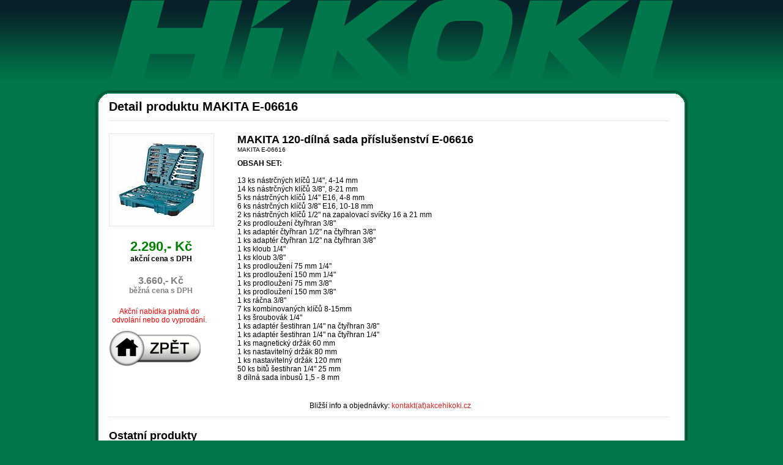

--- FILE ---
content_type: text/html; charset=utf-8
request_url: https://akcehikoki.cz/MAKITA%20E-06616
body_size: 10923
content:

<?xml version="1.0" encoding="UTF-8" ?>
<!DOCTYPE html PUBLIC "-//W3C//DTD XHTML 1.0 Transitional//EN" "http://www.w3.org/TR/xhtml1/DTD/xhtml1-transitional.dtd">
<html xmlns="http://www.w3.org/1999/xhtml" xml:lang="cs" lang="cs">
  <head>
    <meta http-equiv="Content-Type" content="text/html; charset=utf-8">
    <meta http-equiv="Content-Language" content="cs">
    <meta name="keywords" content="akce hikoki, pily hikoki, brusky hikoki, kladiva hikoki, nářadí hikoki">

    <meta name="description" content="Akce Hikoki - Akční nabídka ručního nářadí hikoki">

	  <meta name="robots" content="follow, index">

    <meta name="author" content="Radek Žilka">

    <title>Akce Hikoki</title>

    <link rel="stylesheet" type="text/css" media="screen" href="/css/style.css" nonce="t/fx6xcow31qJ41Wq9b2og==">
    <!--[if IE 6]>
      <link n:nonce rel="stylesheet" type="text/css" media="screen" href="/css/ie6.css" />
    <![endif]-->
    <link rel="stylesheet" type="text/css" media="screen" href="/css/hikoki.css" nonce="t/fx6xcow31qJ41Wq9b2og==">

    <link rel="stylesheet" type="text/css" media="screen" href="/css/jquery.fancybox.css" nonce="t/fx6xcow31qJ41Wq9b2og==">

    <script type="text/javascript" src="/js/jquery.js" nonce="t/fx6xcow31qJ41Wq9b2og=="></script>
    <script type="text/javascript" src="/js/fancybox/jquery.fancybox-1.3.1.js" nonce="t/fx6xcow31qJ41Wq9b2og=="></script>
<link rel="shortcut icon" href="favicon.ico">

  </head>

  <body>
	
    <div id="wrapper">
      <div id="width">
        <h1>Akce Hikoki <img src="/images/hikoki/logo-top.png" alt="Akce hikoki">
        </h1>
        <div id="header">
  <h1 class="detail">Detail produktu MAKITA E-06616</h1>

        </div>

        <div id="content">

<script type="text/javascript" nonce="t/fx6xcow31qJ41Wq9b2og==">
  /* <![CDATA[ */
  $(document).ready(function() {
    $("a.zoom_image").fancybox({
      'titleShow' : false,
      'hideOnContentClick': true,
      'transitionIn'	:	'elastic',
      'transitionOut'	:	'elastic',
      'onComplete'		: function() {
        $('img#fancybox-img').bind("contextmenu",function(e){
          return false;
        });
      }
    });

  });

  /* ]]> */
</script>

<div class="detail">
  <div class="line"></div>
  <div class="leftColumn">
    <div class="img">
      <a class="zoom_image" href="https://www.profinaradi.cz/onlineshop/sklady/MAKITA/E-06616.jpg">
        <img src="https://www.profinaradi.cz/onlineshop/sklady/MAKITA/E-06616_small.jpg" alt="Detail produktu MAKITA E-06616">
      </a>
    </div>
    <div class="specialPrice">2.290,- Kč <br><span>akční cena s DPH</span></div>
    <div class="normalPrice">3.660,- Kč <br><span>běžná cena s DPH</span></div>

    <div class="notice"><font color="red">Akční nabídka platná do odvolání nebo do vyprodání.</font></div>

    <div class="home"><a href="http://www.akcehikoki.cz"><img src="/images/HomeButton.png"
                                                                       width="150" alt="Návrat na úvodní stránku" border="0"></a></div>

    <div class="cleaner"></div>
  </div>
  <div class="rightColumn">
    <h2>MAKITA 120-dílná sada příslušenství E-06616</h2>
    <div class="catalogNumber">MAKITA E-06616</div>

    <div class="desc"><strong>OBSAH SET:<br></strong><br>13 ks nástrčných klíčů 1/4", 4-14 mm <br>14 ks nástrčných klíčů 3/8", 8-21 mm <br>5 ks nástrčných klíčů 1/4" E16, 4-8 mm <br>6 ks nástrčných klíčů 3/8" E16, 10-18 mm <br>2 ks nástrčných klíčů 1/2" na zapalovací svíčky 16 a 21 mm <br>2 ks prodloužení čtyřhran 3/8" <br>1 ks adaptér čtyřhran 1/2" na čtyřhran 3/8" <br>1 ks adaptér čtyřhran 1/2" na čtyřhran 3/8" <br>1 ks kloub 1/4" <br>1 ks kloub 3/8" <br>1 ks prodloužení 75 mm 1/4" <br>1 ks prodloužení 150 mm 1/4" <br>1 ks prodloužení 75 mm 3/8" <br>1 ks prodloužení 150 mm 3/8" <br>1 ks ráčna 3/8" <br>7 ks kombinovaných klíčů 8-15mm <br>1 ks šroubovák 1/4" <br>1 ks adaptér šestihran 1/4" na čtyřhran 3/8" <br>1 ks adaptér šestihran 1/4" na čtyřhran 1/4" <br>1 ks magnetický držák 60 mm <br>1 ks nastavitelný držák 80 mm <br>1 ks nastavitelný držák 120 mm <br>50 ks bitů šestihran 1/4" 25 mm <br>8 dílná sada inbusů 1,5 - 8 mm</div>



    <div class="cleaner"></div>
  </div>


  <div class="cleaner"></div>

  <div class="notice">Bližší info a objednávky: <a href="mailto:kontakt@akcehikoki.cz?subject=Dotaz%20z%20akcehikoki.cz">kontakt(at)akcehikoki.cz</a></div>

  <div class="line"></div>

  <h3>Ostatní produkty</h3>
</div>



            <div class="item">
              <div class="label">
                <h2><a href="/HIKOKI%20DH24PH2WSZ"   >HIKOKI Vrtací a sekací kladivo DH24PH2 WSZ</a></h2>
                <p>SDS-plus; 24 mm; 730 W; 2,7 J; 2,8 kg</p>
              </div>
              <div class="img">&nbsp;<a href="/HIKOKI%20DH24PH2WSZ"><img src="https://www.profinaradi.cz/onlineshop/sklady/HIKOKI/DH24PH2_small.jpg" alt="HIKOKI DH24PH2WSZ">&nbsp;</a>
              </div>

              <div class="price normalPrice">Běžná cena: <span>4.700,-</span></div>
              <div class="price">Akční cena: <span>3.250,-</span></div>
            </div>


            <div class="item">
              <div class="label">
                <h2><a href="/HIKOKI%20DH26PMCWSZ"   >HIKOKI Vrtací a sekací kladivo DH26PMC WSZ</a></h2>
                <p>SDS-plus; 26 mm; 830 W; 2,7 J; 2,8 kg; výměnná hlava</p>
              </div>
              <div class="img">&nbsp;<a href="/HIKOKI%20DH26PMCWSZ"><img src="https://www.profinaradi.cz/onlineshop/sklady/HIKOKI/DH26PMC_small.jpg" alt="HIKOKI DH26PMCWSZ">&nbsp;</a>
              </div>

              <div class="price normalPrice">Běžná cena: <span>4.828,-</span></div>
              <div class="price">Akční cena: <span>4.290,-</span></div>
            </div>


            <div class="item">
              <div class="label">
                <h2><a href="/HIKOKI%20DH28PCWSZ"   >HIKOKI Vrtací a sekací kladivo DH28PC WSZ</a></h2>
                <p>SDS-plus; 28 mm; 720 W; 3,2 J; 3,5 kg</p>
              </div>
              <div class="img">&nbsp;<a href="/HIKOKI%20DH28PCWSZ"><img src="https://www.profinaradi.cz/onlineshop/sklady/HIKOKI/DH28PCWSZ_small.jpg" alt="HIKOKI DH28PCWSZ">&nbsp;</a>
                 <div class="expired"><strong>VYPRODÁNO</strong></div>
              </div>

              <div class="price normalPrice">Běžná cena: <span>13.460,-</span></div>
              <div class="price">Akční cena: <span>7.990,-</span></div>
                <div class="new">VYPRODÁNO</div>
            </div>


            <div class="item">
              <div class="label">
                <h2><a href="/HIKOKI%20DH28PCY2WSZ"   >HIKOKI Vrtací a sekací kladivo DH28PCY2 WSZ</a></h2>
                <p>SDS-plus; 28 mm; 850 W; 3,0 J; 2,9 kg; antivibrační UVP</p>
              </div>
              <div class="img">&nbsp;<a href="/HIKOKI%20DH28PCY2WSZ"><img src="https://www.profinaradi.cz/onlineshop/sklady/HIKOKI/DH28PCY_small.jpg" alt="HIKOKI DH28PCY2WSZ">&nbsp;</a>
              </div>

              <div class="price normalPrice">Běžná cena: <span>6.790,-</span></div>
              <div class="price">Akční cena: <span>4.690,-</span></div>
            </div>


            <div class="item">
              <div class="label">
                <h2><a href="/HIKOKI%20DH28PECWSZ"   >HIKOKI Vrtací a sekací kladivo DH28PEC WSZ</a></h2>
                <p>SDS-plus; 28 mm; 900 W; 3,4 J; 3,0 kg</p>
              </div>
              <div class="img">&nbsp;<a href="/HIKOKI%20DH28PECWSZ"><img src="https://www.profinaradi.cz/onlineshop/sklady/HIKOKI/DH28PEC_small.jpg" alt="HIKOKI DH28PECWSZ">&nbsp;</a>
              </div>

              <div class="price normalPrice">Běžná cena: <span>9.184,-</span></div>
              <div class="price">Akční cena: <span>7.450,-</span></div>
            </div>

              <div class="line"></div>

            <div class="item">
              <div class="label">
                <h2><a href="/HIKOKI%20DH40MCWSZ"   >HIKOKI Vrtací a sekací kladivo DH40MC WSZ</a></h2>
                <p>SDS-max; 1.100 W; 7,1 J; 7,1 kg</p>
              </div>
              <div class="img">&nbsp;<a href="/HIKOKI%20DH40MCWSZ"><img src="https://www.profinaradi.cz/onlineshop/sklady/HIKOKI/DH40MC_small.jpg" alt="HIKOKI DH40MCWSZ">&nbsp;</a>
                 <div class="expired"><strong>VYPRODÁNO</strong></div>
              </div>

              <div class="price normalPrice">Běžná cena: <span>13.410,-</span></div>
              <div class="price">Akční cena: <span>9.350,-</span></div>
                <div class="new">VYPRODÁNO</div>
            </div>


            <div class="item">
              <div class="label">
                <h2><a href="/HIKOKI%20H45MEWTZ"   >HIKOKI Bourací kladivo H45ME WTZ</a></h2>
                <p>SDS-max; 1.150 W; 10,1 J; 7,0 kg</p>
              </div>
              <div class="img">&nbsp;<a href="/HIKOKI%20H45MEWTZ"><img src="https://www.profinaradi.cz/onlineshop/sklady/HIKOKI/H45ME_small.jpg" alt="HIKOKI H45MEWTZ">&nbsp;</a>
              </div>

              <div class="price normalPrice">Běžná cena: <span>13.419,-</span></div>
              <div class="price">Akční cena: <span>11.990,-</span></div>
            </div>


            <div class="item">
              <div class="label">
                <h2><a href="/HIKOKI%20H41MB2WSZ"   >HIKOKI Sekací kladivo H41MB2 WSZ</a></h2>
                <p>SDS-max; 950 W; 7,0 J; 5,2 kg</p>
              </div>
              <div class="img">&nbsp;<a href="/HIKOKI%20H41MB2WSZ"><img src="https://www.profinaradi.cz/onlineshop/sklady/HIKOKI/H41MB2_small.jpg" alt="HIKOKI H41MB2WSZ">&nbsp;</a>
              </div>

              <div class="price normalPrice">Běžná cena: <span>12.030,-</span></div>
              <div class="price">Akční cena: <span>8.490,-</span></div>
            </div>


            <div class="item">
              <div class="label">
                <h2><a href="/HIKOKI%20H65SB3WTZ"   >HIKOKI Bourací kladivo H65SB3 WTZ</a></h2>
                <p>šestihran 30 mm; 1.340 W; 37,4 J; 18,0 kg</p>
              </div>
              <div class="img">&nbsp;<a href="/HIKOKI%20H65SB3WTZ"><img src="https://www.profinaradi.cz/onlineshop/sklady/HIKOKI/H65SB3_small.jpg" alt="HIKOKI H65SB3WTZ">&nbsp;</a>
              </div>

              <div class="price normalPrice">Běžná cena: <span>24.188,-</span></div>
              <div class="price">Akční cena: <span>20.990,-</span></div>
            </div>


            <div class="item">
              <div class="label">
                <h2><a href="/HIKOKI%20UM16VST2NAZ"   >HIKOKI Míchadlo UM16VST2 NAZ</a></h2>
                <p>1.500 W; 160 mm; 150 - 650 ot/min; 5,6 kg</p>
              </div>
              <div class="img">&nbsp;<a href="/HIKOKI%20UM16VST2NAZ"><img src="https://www.profinaradi.cz/onlineshop/sklady/HIKOKI/UM16VST2_small.jpg" alt="HIKOKI UM16VST2NAZ">&nbsp;</a>
                 <div class="expired"><strong>VYPRODÁNO</strong></div>
              </div>

              <div class="price normalPrice">Běžná cena: <span>6.600,-</span></div>
              <div class="price">Akční cena: <span>4.990,-</span></div>
                <div class="new">VYPRODÁNO</div>
            </div>

              <div class="line"></div>

            <div class="item">
              <div class="label">
                <h2><a href="/HIKOKI%20UM22VYSTUAZ"   >HIKOKI Dvoumetlové míchadlo UM22VYST UAZ</a></h2>
                <p>1.800 W; 2x 135 mm; 150 - 650 ot/min; 6,4 kg</p>
              </div>
              <div class="img">&nbsp;<a href="/HIKOKI%20UM22VYSTUAZ"><img src="https://www.profinaradi.cz/onlineshop/sklady/HIKOKI/UM22VYSTUAZ_small.jpg" alt="HIKOKI UM22VYSTUAZ">&nbsp;</a>
              </div>

              <div class="price normalPrice">Běžná cena: <span>6.885,-</span></div>
              <div class="price">Akční cena: <span>5.990,-</span></div>
            </div>


            <div class="item">
              <div class="label">
                <h2><a href="/HIKOKI%20WR25SEWAZ"   >HIKOKI Rázový utahovák WR25SE WAZ</a></h2>
                <p>900 W; 1.000 Nm; 1"; 7,7 kg</p>
              </div>
              <div class="img">&nbsp;<a href="/HIKOKI%20WR25SEWAZ"><img src="https://www.profinaradi.cz/onlineshop/sklady/HIKOKI/WR25SE_small.jpg" alt="HIKOKI WR25SEWAZ">&nbsp;</a>
              </div>

              <div class="price normalPrice">Běžná cena: <span>25.156,-</span></div>
              <div class="price">Akční cena: <span>20.990,-</span></div>
            </div>


            <div class="item">
              <div class="label">
                <h2><a href="/HIKOKI%20CM5MAWSZ"   >HIKOKI Drážkovací fréza CM5MA WSZ</a></h2>
                <p>1.900 W; 125 mm; 9-35 mm; 10-40 mm; 4,7 kg</p>
              </div>
              <div class="img">&nbsp;<a href="/HIKOKI%20CM5MAWSZ"><img src="https://www.profinaradi.cz/onlineshop/sklady/HIKOKI/CM5MA_small.jpg" alt="HIKOKI CM5MAWSZ">&nbsp;</a>
              </div>

              <div class="price normalPrice">Běžná cena: <span>21.910,-</span></div>
              <div class="price">Akční cena: <span>15.990,-</span></div>
            </div>


            <div class="item">
              <div class="label">
                <h2><a href="/HIKOKI%20G12STAYGZ"   >HIKOKI Úhlová bruska G12STA YGZ</a></h2>
                <p>115 mm; 600 W; 1,8 kg</p>
              </div>
              <div class="img">&nbsp;<a href="/HIKOKI%20G12STAYGZ"><img src="https://www.profinaradi.cz/onlineshop/sklady/HIKOKI/G12SS_small.jpg" alt="HIKOKI G12STAYGZ">&nbsp;</a>
              </div>

              <div class="price normalPrice">Běžná cena: <span>1.319,-</span></div>
              <div class="price">Akční cena: <span>1.190,-</span></div>
            </div>


            <div class="item">
              <div class="label">
                <h2><a href="/HIKOKI%20G13SR4YGZ"   >HIKOKI Úhlová bruska G13SR4 YGZ</a></h2>
                <p>125 mm; 730 W; 1,8 kg</p>
              </div>
              <div class="img">&nbsp;<a href="/HIKOKI%20G13SR4YGZ"><img src="https://www.profinaradi.cz/onlineshop/sklady/HIKOKI/G13SR3_small.jpg" alt="HIKOKI G13SR4YGZ">&nbsp;</a>
                 <div class="expired"><strong>VYPRODÁNO</strong></div>
              </div>

              <div class="price normalPrice">Běžná cena: <span>1.950,-</span></div>
              <div class="price">Akční cena: <span>1.490,-</span></div>
                <div class="new">VYPRODÁNO</div>
            </div>

              <div class="line"></div>

            <div class="item">
              <div class="label">
                <h2><a href="/HIKOKI%20G13SB3YGZ"   >HIKOKI Úhlová bruska G13SB3 YGZ</a></h2>
                <p>125 mm; 1300 W; 1,9 kg</p>
              </div>
              <div class="img">&nbsp;<a href="/HIKOKI%20G13SB3YGZ"><img src="https://www.profinaradi.cz/onlineshop/sklady/HIKOKI/G13SB3_small.jpg" alt="HIKOKI G13SB3YGZ">&nbsp;</a>
              </div>

              <div class="price normalPrice">Běžná cena: <span>3.134,-</span></div>
              <div class="price">Akční cena: <span>2.890,-</span></div>
            </div>


            <div class="item">
              <div class="label">
                <h2><a href="/HIKOKI%20G13STAYGZ"   >HIKOKI Úhlová bruska G13STA YGZ</a></h2>
                <p>125 mm; 600 W; 1,8 kg</p>
              </div>
              <div class="img">&nbsp;<a href="/HIKOKI%20G13STAYGZ"><img src="https://www.profinaradi.cz/onlineshop/sklady/HIKOKI/G13SS_small.jpg" alt="HIKOKI G13STAYGZ">&nbsp;</a>
              </div>

              <div class="price normalPrice">Běžná cena: <span>1.470,-</span></div>
              <div class="price">Akční cena: <span>1.150,-</span></div>
            </div>


            <div class="item">
              <div class="label">
                <h2><a href="/HIKOKI%20G13VE2WQZ"   >HIKOKI Bezuhlíková úhlová bruska G13VE2 WQZ</a></h2>
                <p>125 mm; 1.320 W; 2,4 kg; regulace</p>
              </div>
              <div class="img">&nbsp;<a href="/HIKOKI%20G13VE2WQZ"><img src="https://www.profinaradi.cz/onlineshop/sklady/HIKOKI/G13VE2WQZ_small.jpg" alt="HIKOKI G13VE2WQZ">&nbsp;</a>
                 <div class="expired"><strong>VYPRODÁNO</strong></div>
              </div>

              <div class="price normalPrice">Běžná cena: <span>8.380,-</span></div>
              <div class="price">Akční cena: <span>5.990,-</span></div>
                <div class="new">VYPRODÁNO</div>
            </div>


            <div class="item">
              <div class="label">
                <h2><a href="/HIKOKI%20G13SE2YHZ"   >HIKOKI Úhlová bruska G13SE2 YHZ</a></h2>
                <p>125 mm; 1.200 W; 1,9 kg</p>
              </div>
              <div class="img">&nbsp;<a href="/HIKOKI%20G13SE2YHZ"><img src="https://www.profinaradi.cz/onlineshop/sklady/HIKOKI/G13SE2_small.jpg" alt="HIKOKI G13SE2YHZ">&nbsp;</a>
              </div>

              <div class="price normalPrice">Běžná cena: <span>4.465,-</span></div>
              <div class="price">Akční cena: <span>3.990,-</span></div>
            </div>


            <div class="item">
              <div class="label">
                <h2><a href="/HIKOKI%20G13SWAYKZ"   >HIKOKI Úhlová bruska G13SWA YKZ</a></h2>
                <p>125 mm; 1.100 W; 2,4 kg; antivibrační rukojeť</p>
              </div>
              <div class="img">&nbsp;<a href="/HIKOKI%20G13SWAYKZ"><img src="https://www.profinaradi.cz/onlineshop/sklady/HIKOKI/G13SWA_small.jpg" alt="HIKOKI G13SWAYKZ">&nbsp;</a>
                 <div class="expired"><strong>VYPRODÁNO</strong></div>
              </div>

              <div class="price normalPrice">Běžná cena: <span>2.170,-</span></div>
              <div class="price">Akční cena: <span>1.650,-</span></div>
                <div class="new">VYPRODÁNO</div>
            </div>

              <div class="line"></div>

            <div class="item">
              <div class="label">
                <h2><a href="/HIKOKI%20G13SN2Y3Z"   >HIKOKI Úhlová bruska G13SN2 Y3Z</a></h2>
                <p>125 mm; 900 W; 2,0 kg; kufr; diamantový kotouč</p>
              </div>
              <div class="img">&nbsp;<a href="/HIKOKI%20G13SN2Y3Z"><img src="https://www.profinaradi.cz/onlineshop/sklady/HIKOKI/G13SN2Y3Z_small.jpg" alt="HIKOKI G13SN2Y3Z">&nbsp;</a>
              </div>

              <div class="price normalPrice">Běžná cena: <span>2.487,-</span></div>
              <div class="price">Akční cena: <span>2.250,-</span></div>
            </div>


            <div class="item">
              <div class="label">
                <h2><a href="/HIKOKI%20G23SWU2UGZ"   >HIKOKI Úhlová bruska G23SWU2 UGZ</a></h2>
                <p>230 mm; 2.200 W; 5,4 kg; rozběh</p>
              </div>
              <div class="img">&nbsp;<a href="/HIKOKI%20G23SWU2UGZ"><img src="https://www.profinaradi.cz/onlineshop/sklady/HIKOKI/G23SWU2_small.jpg" alt="HIKOKI G23SWU2UGZ">&nbsp;</a>
                 <div class="expired"><strong>VYPRODÁNO</strong></div>
              </div>

              <div class="price normalPrice">Běžná cena: <span>3.510,-</span></div>
              <div class="price">Akční cena: <span>2.550,-</span></div>
                <div class="new">VYPRODÁNO</div>
            </div>


            <div class="item">
              <div class="label">
                <h2><a href="/HIKOKI%20M12V2WSZ"   >HIKOKI Horní frézka M12V2WSZ</a></h2>
                <p>2.000 W; 12 mm; 6,2 kg</p>
              </div>
              <div class="img">&nbsp;<a href="/HIKOKI%20M12V2WSZ"><img src="https://www.profinaradi.cz/onlineshop/sklady/HIKOKI/M12V2_small.jpg" alt="HIKOKI M12V2WSZ">&nbsp;</a>
              </div>

              <div class="price normalPrice">Běžná cena: <span>11.870,-</span></div>
              <div class="price">Akční cena: <span>8.390,-</span></div>
            </div>


            <div class="item">
              <div class="label">
                <h2><a href="/HIKOKI%20P20STUTZ"   >HIKOKI Hoblík P20ST UTZ</a></h2>
                <p>580 W; 82 mm; 2,5 kg</p>
              </div>
              <div class="img">&nbsp;<a href="/HIKOKI%20P20STUTZ"><img src="https://www.profinaradi.cz/onlineshop/sklady/HIKOKI/P20ST_small.jpg" alt="HIKOKI P20STUTZ">&nbsp;</a>
              </div>

              <div class="price normalPrice">Běžná cena: <span>2.629,-</span></div>
              <div class="price">Akční cena: <span>2.390,-</span></div>
            </div>


            <div class="item">
              <div class="label">
                <h2><a href="/HIKOKI%20P20SFWAZ"   >HIKOKI Hoblík P20SFWAZ</a></h2>
                <p>620 W; 82 mm; 2,5 kg</p>
              </div>
              <div class="img">&nbsp;<a href="/HIKOKI%20P20SFWAZ"><img src="https://www.profinaradi.cz/onlineshop/sklady/HIKOKI/P20SF_small.jpg" alt="HIKOKI P20SFWAZ">&nbsp;</a>
              </div>

              <div class="price normalPrice">Běžná cena: <span>2.892,-</span></div>
              <div class="price">Akční cena: <span>2.590,-</span></div>
            </div>

              <div class="line"></div>

            <div class="item">
              <div class="label">
                <h2><a href="/HIKOKI%20P20SFNXZ"   >HIKOKI Hoblík P20SF NXZ</a></h2>
                <p>620 W; 82 mm; 2,5 kg, HITBOX</p>
              </div>
              <div class="img">&nbsp;<a href="/HIKOKI%20P20SFNXZ"><img src="https://www.profinaradi.cz/onlineshop/sklady/HIKOKI/P20SF_small.jpg" alt="HIKOKI P20SFNXZ">&nbsp;</a>
              </div>

              <div class="price normalPrice">Běžná cena: <span>3.618,-</span></div>
              <div class="price">Akční cena: <span>3.190,-</span></div>
            </div>


            <div class="item">
              <div class="label">
                <h2><a href="/HIKOKI%20CJ90VST2WAZ"  class="longName"   >HIKOKI Elektronická přímočará pila s předkyvem CJ90VST2</a></h2>
                <p>705 W; 90 mm; 26 mm; 2,2 kg; kufr</p>
              </div>
              <div class="img">&nbsp;<a href="/HIKOKI%20CJ90VST2WAZ"><img src="https://www.profinaradi.cz/onlineshop/sklady/HIKOKI/CJ90VST2_small.jpg" alt="HIKOKI CJ90VST2WAZ">&nbsp;</a>
              </div>

              <div class="price normalPrice">Běžná cena: <span>3.618,-</span></div>
              <div class="price">Akční cena: <span>2.990,-</span></div>
            </div>


            <div class="item">
              <div class="label">
                <h2><a href="/HIKOKI%20C6SSWAZ"   >HIKOKI Ruční okružní pila C6SS WAZ</a></h2>
                <p>1.050 W; 165 mm; 57 mm; 3,2 kg</p>
              </div>
              <div class="img">&nbsp;<a href="/HIKOKI%20C6SSWAZ"><img src="https://www.profinaradi.cz/onlineshop/sklady/HIKOKI/C6SS_small.jpg" alt="HIKOKI C6SSWAZ">&nbsp;</a>
              </div>

              <div class="price normalPrice">Běžná cena: <span>2.892,-</span></div>
              <div class="price">Akční cena: <span>2.590,-</span></div>
            </div>


            <div class="item">
              <div class="label">
                <h2><a href="/HIKOKI%20C8FSHGWLZ"   >HIKOKI Pokosová pila C8FSHG WLZ se zákluzem</a></h2>
                <p>1.100 W; 216 mm; 65 mm; 13,8 kg</p>
              </div>
              <div class="img">&nbsp;<a href="/HIKOKI%20C8FSHGWLZ"><img src="https://www.profinaradi.cz/onlineshop/sklady/HIKOKI/C8FSHG_small.jpg" alt="HIKOKI C8FSHGWLZ">&nbsp;</a>
                 <div class="expired"><strong>VYPRODÁNO</strong></div>
              </div>

              <div class="price normalPrice">Běžná cena: <span>8.220,-</span></div>
              <div class="price">Akční cena: <span>5.690,-</span></div>
                <div class="new">VYPRODÁNO</div>
            </div>


            <div class="item">
              <div class="label">
                <h2><a href="/HIKOKI%20G23SR%2BG13SB3"  class="longName"   >HIKOKI SET Úhlových brusek G23SR+G13SB3+2x dia kotouč</a></h2>
                <p>2.000 W; 230 mm; 4,3kg + 1.300 W; 125 mm; 1,9 kg</p>
              </div>
              <div class="img">&nbsp;<a href="/HIKOKI%20G23SR%2BG13SB3"><img src="https://www.profinaradi.cz/onlineshop/sklady/HIKOKI/G23SR+G13SB3+kotouce_small.jpg" alt="HIKOKI G23SR+G13SB3">&nbsp;</a>
              </div>

              <div class="price normalPrice">Běžná cena: <span>8.690,-</span></div>
              <div class="price">Akční cena: <span>5.650,-</span></div>
            </div>

              <div class="line"></div>

            <div class="item">
              <div class="label">
                <h2><a href="/HIKOKI%20DS18DBL2WPZ"  class="longName"   >HIKOKI Aku bezuhlíkový vrtací šroubovák DS18DBL2 WPZ</a></h2>
                <p>18 V; 2x 5,0 Ah Li-Ion; 136 Nm; 2,5 kg; Hit-box</p>
              </div>
              <div class="img">&nbsp;<a href="/HIKOKI%20DS18DBL2WPZ"><img src="https://www.profinaradi.cz/onlineshop/sklady/HIKOKI/DS18DBL2WP_small.jpg" alt="HIKOKI DS18DBL2WPZ">&nbsp;</a>
              </div>

              <div class="price normalPrice">Běžná cena: <span>13.110,-</span></div>
              <div class="price">Akční cena: <span>7.990,-</span></div>
            </div>


            <div class="item">
              <div class="label">
                <h2><a href="/HIKOKI%20DS18DDWPZ"  class="longName"   >HIKOKI Aku bezuhlíkový vrtací šroubovák DS18DD WPZ</a></h2>
                <p>18 V; 2x 5,0 Ah Li-Ion; 55 Nm; 1,2 kg; Hit-box</p>
              </div>
              <div class="img">&nbsp;<a href="/HIKOKI%20DS18DDWPZ"><img src="https://www.profinaradi.cz/onlineshop/sklady/HIKOKI/DS18DD_small.jpg" alt="HIKOKI DS18DDWPZ">&nbsp;</a>
              </div>

              <div class="price normalPrice">Běžná cena: <span>5.312,-</span></div>
              <div class="price">Akční cena: <span>4.850,-</span></div>
            </div>


            <div class="item">
              <div class="label">
                <h2><a href="/HIKOKI%20DS18DBEL"  class="longName"   >HIKOKI Aku bezuhlíkový vrtací šroubovák DS18DBEL</a></h2>
                <p>18 V; 5,0 Ah Li-Ion; 44 Nm; 1,9 kg; systainer</p>
              </div>
              <div class="img">&nbsp;<a href="/HIKOKI%20DS18DBEL"><img src="https://www.profinaradi.cz/onlineshop/sklady/HIKOKI/DS18DBEL_small.jpg" alt="HIKOKI DS18DBEL">&nbsp;</a>
              </div>

              <div class="price normalPrice">Běžná cena: <span>9.756,-</span></div>
              <div class="price">Akční cena: <span>7.690,-</span></div>
            </div>


            <div class="item">
              <div class="label">
                <h2><a href="/HIKOKI%20DS36DAW2Z"   >HIKOKI Aku vrtací šroubovák DS36DA W2Z</a></h2>
                <p>MULTIVOLT 36/18 V; bez aku; 138 Nm; 2,7 kg; HITBOX</p>
              </div>
              <div class="img">&nbsp;<a href="/HIKOKI%20DS36DAW2Z"><img src="https://www.profinaradi.cz/onlineshop/sklady/HIKOKI/DS36DA_W2Z_small.jpg" alt="HIKOKI DS36DAW2Z">&nbsp;</a>
              </div>

              <div class="price normalPrice">Běžná cena: <span>7.254,-</span></div>
              <div class="price">Akční cena: <span>6.490,-</span></div>
            </div>


            <div class="item">
              <div class="label">
                <h2><a href="/HIKOKI%20DV18DBL2WPZ"  class="longName"   >HIKOKI Aku bezuhlíková příklepová vrtačka DV18DBL2 WPZ</a></h2>
                <p>18 V; 2x 5,0 Ah Li-Ion; 136 Nm; 2,5 kg; Hit-box</p>
              </div>
              <div class="img">&nbsp;<a href="/HIKOKI%20DV18DBL2WPZ"><img src="https://www.profinaradi.cz/onlineshop/sklady/HIKOKI/DV18DBL2WP_small.jpg" alt="HIKOKI DV18DBL2WPZ">&nbsp;</a>
              </div>

              <div class="price normalPrice">Běžná cena: <span>13.877,-</span></div>
              <div class="price">Akční cena: <span>12.290,-</span></div>
            </div>

              <div class="line"></div>

            <div class="item">
              <div class="label">
                <h2><a href="/HIKOKI%20DV18DJLWQZ"   >HIKOKI Aku příklepová vrtačka DV18DJL WQZ</a></h2>
                <p>18 V; 2x 3,0 Ah Li-Ion; 55 Nm; 1,7 kg</p>
              </div>
              <div class="img">&nbsp;<a href="/HIKOKI%20DV18DJLWQZ"><img src="https://www.profinaradi.cz/onlineshop/sklady/HIKOKI/DV18DJL_small.jpg" alt="HIKOKI DV18DJLWQZ">&nbsp;</a>
              </div>

              <div class="price normalPrice">Běžná cena: <span>6.967,-</span></div>
              <div class="price">Akční cena: <span>4.190,-</span></div>
            </div>


            <div class="item">
              <div class="label">
                <h2><a href="/HIKOKI%20DV18DBSLWFZ"   >HIKOKI Aku příklepová vrtačka DV18DBSL WFZ</a></h2>
                <p>18 V; 2x 5,0 Ah Li-Ion; 70 Nm; 1,7 kg</p>
              </div>
              <div class="img">&nbsp;<a href="/HIKOKI%20DV18DBSLWFZ"><img src="https://www.profinaradi.cz/onlineshop/sklady/HIKOKI/DV18DBSLWFZ_small.jpg" alt="HIKOKI DV18DBSLWFZ">&nbsp;</a>
                 <div class="expired"><strong>VYPRODÁNO</strong></div>
              </div>

              <div class="price normalPrice">Běžná cena: <span>12.490,-</span></div>
              <div class="price">Akční cena: <span>6.990,-</span></div>
                <div class="new">VYPRODÁNO</div>
            </div>


            <div class="item">
              <div class="label">
                <h2><a href="/HIKOKI%20DB3DL2WCZ"   >HIKOKI Aku úhlový vrtací šroubovák DB3DL2 WCZ</a></h2>
                <p>3,6 V; 2x 1,5 Ah Li-Ion; 5 Nm; 0,4 kg; kufr</p>
              </div>
              <div class="img">&nbsp;<a href="/HIKOKI%20DB3DL2WCZ"><img src="https://www.profinaradi.cz/onlineshop/sklady/HIKOKI/DB3DL2_small.jpg" alt="HIKOKI DB3DL2WCZ">&nbsp;</a>
              </div>

              <div class="price normalPrice">Běžná cena: <span>3.700,-</span></div>
              <div class="price">Akční cena: <span>2.650,-</span></div>
            </div>


            <div class="item">
              <div class="label">
                <h2><a href="/HIKOKI%20WH18DFW2Z"   >HIKOKI Aku rázový utahovák WH18DF W2Z</a></h2>
                <p>18 V; bez aku; 150 Nm; 1/4" HEX; 1,4 kg; HitBox</p>
              </div>
              <div class="img">&nbsp;<a href="/HIKOKI%20WH18DFW2Z"><img src="https://www.profinaradi.cz/onlineshop/sklady/HIKOKI/WH18DF-W2Z_small.jpg" alt="HIKOKI WH18DFW2Z">&nbsp;</a>
              </div>

              <div class="price normalPrice">Běžná cena: <span>4.660,-</span></div>
              <div class="price">Akční cena: <span>3.250,-</span></div>
            </div>


            <div class="item">
              <div class="label">
                <h2><a href="/HIKOKI%20WR18DSDLWPZ"   >HIKOKI Aku rázový utahovák WR18DSDL WPZ</a></h2>
                <p>18 V; 2x 5,0 Ah Li-Ion; 255 Nm; 1/2"; 1,5 kg; Hitbox</p>
              </div>
              <div class="img">&nbsp;<a href="/HIKOKI%20WR18DSDLWPZ"><img src="https://www.profinaradi.cz/onlineshop/sklady/HIKOKI/WR18DSDLWP_small.jpg" alt="HIKOKI WR18DSDLWPZ">&nbsp;</a>
              </div>

              <div class="price normalPrice">Běžná cena: <span>12.693,-</span></div>
              <div class="price">Akční cena: <span>11.790,-</span></div>
            </div>

              <div class="line"></div>

            <div class="item">
              <div class="label">
                <h2><a href="/HIKOKI%20WR18DSDLW4Z"   >HIKOKI Aku rázový utahovák WR18DSDL W4Z</a></h2>
                <p>18 V; bez aku; 255 Nm; 1/2"; 1,5 kg</p>
              </div>
              <div class="img">&nbsp;<a href="/HIKOKI%20WR18DSDLW4Z"><img src="https://www.profinaradi.cz/onlineshop/sklady/HIKOKI/HIT-WR18DSDL-solo_small.jpg" alt="HIKOKI WR18DSDLW4Z">&nbsp;</a>
              </div>

              <div class="price normalPrice">Běžná cena: <span>5.070,-</span></div>
              <div class="price">Akční cena: <span>4.490,-</span></div>
            </div>


            <div class="item">
              <div class="label">
                <h2><a href="/HIKOKI%20WR18DBDLW4Z"   >HIKOKI Aku rázový utahovák WR18DBDL W4Z</a></h2>
                <p>18 V; bez aku; 250 Nm; 1/2"; 1,7 kg</p>
              </div>
              <div class="img">&nbsp;<a href="/HIKOKI%20WR18DBDLW4Z"><img src="https://www.profinaradi.cz/onlineshop/sklady/HIKOKI/WR18DBDL-solo_small.jpg" alt="HIKOKI WR18DBDLW4Z">&nbsp;</a>
              </div>

              <div class="price normalPrice">Běžná cena: <span>6.736,-</span></div>
              <div class="price">Akční cena: <span>5.690,-</span></div>
            </div>


            <div class="item">
              <div class="label">
                <h2><a href="/HIKOKI%20G18DBBVLW5Z"   >HIKOKI Aku úhlová bruska G18DBBVL W5Z</a></h2>
                <p>18 V; bez aku; 125 mm; 2,7 kg</p>
              </div>
              <div class="img">&nbsp;<a href="/HIKOKI%20G18DBBVLW5Z"><img src="https://www.profinaradi.cz/onlineshop/sklady/HIKOKI/G18DBBVL-W5Z_small.jpg" alt="HIKOKI G18DBBVLW5Z">&nbsp;</a>
              </div>

              <div class="price normalPrice">Běžná cena: <span>6.250,-</span></div>
              <div class="price">Akční cena: <span>5.490,-</span></div>
            </div>


            <div class="item">
              <div class="label">
                <h2><a href="/HIKOKI%20CJ18DAW4Z"   >HIKOKI Aku přímočará pila CJ18DA W4Z</a></h2>
                <p>18 V; bez aku; 135 mm; 2,5 kg</p>
              </div>
              <div class="img">&nbsp;<a href="/HIKOKI%20CJ18DAW4Z"><img src="https://www.profinaradi.cz/onlineshop/sklady/HIKOKI/CJ18DA_small.jpg" alt="HIKOKI CJ18DAW4Z">&nbsp;</a>
              </div>

              <div class="price normalPrice">Běžná cena: <span>4.102,-</span></div>
              <div class="price">Akční cena: <span>3.490,-</span></div>
            </div>


            <div class="item">
              <div class="label">
                <h2><a href="/HIKOKI%20CJ18DAW2Z"   >HIKOKI Aku přímočará pila CJ18DA W2Z</a></h2>
                <p>18 V; bez aku; 135 mm; 2,5 kg; Hitbox</p>
              </div>
              <div class="img">&nbsp;<a href="/HIKOKI%20CJ18DAW2Z"><img src="https://www.profinaradi.cz/onlineshop/sklady/HIKOKI/CJ18DA_small.jpg" alt="HIKOKI CJ18DAW2Z">&nbsp;</a>
              </div>

              <div class="price normalPrice">Běžná cena: <span>6.820,-</span></div>
              <div class="price">Akční cena: <span>4.890,-</span></div>
            </div>

              <div class="line"></div>

            <div class="item">
              <div class="label">
                <h2><a href="/HIKOKI%20CJ36DAW2Z"   >HIKOKI Aku přímočará pila CJ36DA W2Z</a></h2>
                <p>Multivolt 36 V; bez aku; 160 mm; 2,7 kg</p>
              </div>
              <div class="img">&nbsp;<a href="/HIKOKI%20CJ36DAW2Z"><img src="https://www.profinaradi.cz/onlineshop/sklady/HIKOKI/CJ36DA-solo_small.jpg" alt="HIKOKI CJ36DAW2Z">&nbsp;</a>
              </div>

              <div class="price normalPrice">Běžná cena: <span>8.458,-</span></div>
              <div class="price">Akční cena: <span>5.990,-</span></div>
            </div>


            <div class="item">
              <div class="label">
                <h2><a href="/HIKOKI%20UB12D"   >HIKOKI Aku svítílna UB12D</a></h2>
                <p>9,6 - 12V; 0,2 kg</p>
              </div>
              <div class="img">&nbsp;<a href="/HIKOKI%20UB12D"><img src="https://www.profinaradi.cz/onlineshop/sklady/HIKOKI/UB12D_small.jpg" alt="HIKOKI UB12D">&nbsp;</a>
              </div>

              <div class="price normalPrice">Běžná cena: <span>1.286,-</span></div>
              <div class="price">Akční cena: <span>590,-</span></div>
            </div>


            <div class="item">
              <div class="label">
                <h2><a href="/HIKOKI%20DH18DBLWPZ"   >HIKOKI Aku kombinované kladivo DH18DBL WPZ</a></h2>
                <p>SDS-plus; 18 V; 2x 5,0 Ah; 2,2 J; 3,7 kg</p>
              </div>
              <div class="img">&nbsp;<a href="/HIKOKI%20DH18DBLWPZ"><img src="https://www.profinaradi.cz/onlineshop/sklady/HIKOKI/DH18DBL_WPZ_small.jpg" alt="HIKOKI DH18DBLWPZ">&nbsp;</a>
              </div>

              <div class="price normalPrice">Běžná cena: <span>18.560,-</span></div>
              <div class="price">Akční cena: <span>10.990,-</span></div>
            </div>


            <div class="item">
              <div class="label">
                <h2><a href="/HIKOKI%20DH18DPBW2Z"   >HIKOKI Aku vrtací kladivo DH18DPB W2Z</a></h2>
                <p>SDS-plus; 18 V; bez aku; 1,3 J; 1,8 kg</p>
              </div>
              <div class="img">&nbsp;<a href="/HIKOKI%20DH18DPBW2Z"><img src="https://www.profinaradi.cz/onlineshop/sklady/HIKOKI/DH18DPB_W2Z_small.jpg" alt="HIKOKI DH18DPBW2Z">&nbsp;</a>
              </div>

              <div class="price normalPrice">Běžná cena: <span>6.522,-</span></div>
              <div class="price">Akční cena: <span>5.490,-</span></div>
            </div>


            <div class="item">
              <div class="label">
                <h2><a href="/HIKOKI%20DH18DPCW2Z"   >HIKOKI Aku vrtací kladivo DH18DPC W2Z</a></h2>
                <p>SDS-plus; 18 V; bez aku; 3,2 J; 3,2 kg</p>
              </div>
              <div class="img">&nbsp;<a href="/HIKOKI%20DH18DPCW2Z"><img src="https://www.profinaradi.cz/onlineshop/sklady/HIKOKI/DH18DPC_W2Z_small.jpg" alt="HIKOKI DH18DPCW2Z">&nbsp;</a>
              </div>

              <div class="price normalPrice">Běžná cena: <span>9.063,-</span></div>
              <div class="price">Akční cena: <span>7.490,-</span></div>
            </div>

              <div class="line"></div>

            <div class="item">
              <div class="label">
                <h2><a href="/HIKOKI%20M3612DAW2Z"   >HIKOKI Aku horní frézka M3612DA W2Z</a></h2>
                <p>36V; bez aku; 6, 8, 12 mm; 50 mm; 3,8 kg; Hitbox</p>
              </div>
              <div class="img">&nbsp;<a href="/HIKOKI%20M3612DAW2Z"><img src="https://www.profinaradi.cz/onlineshop/sklady/HIKOKI/M3612DAW2Z_small.jpg" alt="HIKOKI M3612DAW2Z">&nbsp;</a>
              </div>

              <div class="price normalPrice">Běžná cena: <span>13.260,-</span></div>
              <div class="price">Akční cena: <span>7.990,-</span></div>
            </div>


            <div class="item">
              <div class="label">
                <h2><a href="/HIKOKI%20N18DSLW4Z"   >HIKOKI Aku sponkovačka N18DSL W4Z</a></h2>
                <p>18 V; bez aku; 150x 3-13 mm; 1,2 kg</p>
              </div>
              <div class="img">&nbsp;<a href="/HIKOKI%20N18DSLW4Z"><img src="https://www.profinaradi.cz/onlineshop/sklady/HIKOKI/N18DSL_W4Z_small.jpg" alt="HIKOKI N18DSLW4Z">&nbsp;</a>
              </div>

              <div class="price normalPrice">Běžná cena: <span>7.006,-</span></div>
              <div class="price">Akční cena: <span>6.290,-</span></div>
            </div>


            <div class="item">
              <div class="label">
                <h2><a href="/HIKOKI%20NR1890DBRLW7Z"   >HIKOKI Aku hřebíkovačka NR1890DBRL W7Z</a></h2>
                <p>BL; 18 V; bez aku; 21° O; 50-90 mm; 2,9-3,8 mm; 4,9 kg</p>
              </div>
              <div class="img">&nbsp;<a href="/HIKOKI%20NR1890DBRLW7Z"><img src="https://www.profinaradi.cz/onlineshop/sklady/HIKOKI/NR1890DBRLW9Z_small.jpg" alt="HIKOKI NR1890DBRLW7Z">&nbsp;</a>
              </div>

              <div class="price normalPrice">Běžná cena: <span>17.170,-</span></div>
              <div class="price">Akční cena: <span>13.490,-</span></div>
            </div>


            <div class="item">
              <div class="label">
                <h2><a href="/HIKOKI%20KC18DG4LWDZ"   >HIKOKI 4-dílný 18V set KC18DG4L WDZ</a></h2>
                <p>šroubovák 70 Nm + HEX rázový utahovák 207 Nm + kombi kladivo SDS-plus 2,2 J + úhlová bruska 125 mm; 3x 5,0 Ah Li-Ion; taška</p>
              </div>
              <div class="img">&nbsp;<a href="/HIKOKI%20KC18DG4LWDZ"><img src="https://www.profinaradi.cz/onlineshop/sklady/HIKOKI/KC18DG4LWDZ_small.jpg" alt="HIKOKI KC18DG4LWDZ">&nbsp;</a>
              </div>

              <div class="price normalPrice">Běžná cena: <span>29.780,-</span></div>
              <div class="price">Akční cena: <span>22.990,-</span></div>
            </div>


            <div class="item">
              <div class="label">
                <h2><a href="/HIKOKI%20HIT%20CBT%20101"  class="longName"   >HIKOKI 2-dílný 18V aku set HIT CBT 101 - DH18DBL + G18DSL2</a></h2>
                <p>kombi SDS-plus kladivo 2,2 J; úhlová bruska 125 mm; 2x 5,0 Ah Li-Ion</p>
              </div>
              <div class="img">&nbsp;<a href="/HIKOKI%20HIT%20CBT%20101"><img src="https://www.profinaradi.cz/onlineshop/sklady/HIKOKI/HITCBT101_small.jpg" alt="HIKOKI HIT CBT 101">&nbsp;</a>
              </div>

              <div class="price normalPrice">Běžná cena: <span>21.370,-</span></div>
              <div class="price">Akční cena: <span>17.990,-</span></div>
            </div>

              <div class="line"></div>

            <div class="item">
              <div class="label">
                <h2><a href="/HIKOKI%20UR18DSALW4Z"   >HIKOKI Aku rádio UR18DSAL W4Z</a></h2>
                <p>14,4/18 V; 230 V; AUX IN; 3,4 kg</p>
              </div>
              <div class="img">&nbsp;<a href="/HIKOKI%20UR18DSALW4Z"><img src="https://www.profinaradi.cz/onlineshop/sklady/HIKOKI/UR18DSALW4_small.jpg" alt="HIKOKI UR18DSALW4Z">&nbsp;</a>
              </div>

              <div class="price normalPrice">Běžná cena: <span>4.465,-</span></div>
              <div class="price">Akční cena: <span>3.990,-</span></div>
            </div>


            <div class="item">
              <div class="label">
                <h2><a href="/HIKOKI%20UG50Y"   >HIKOKI Laserový měřič vzdálenosti UG50Y</a></h2>
                <p>0,05 - 50 m; 0,14 kg</p>
              </div>
              <div class="img">&nbsp;<a href="/HIKOKI%20UG50Y"><img src="https://www.profinaradi.cz/onlineshop/sklady/HIKOKI/UG50Y_small.jpg" alt="HIKOKI UG50Y">&nbsp;</a>
              </div>

              <div class="price normalPrice">Běžná cena: <span>4.690,-</span></div>
              <div class="price">Akční cena: <span>1.990,-</span></div>
            </div>


            <div class="item">
              <div class="label">
                <h2><a href="/HIKOKI%20CS33EDT%28NA%29"   >HIKOKI Benzínová řetězová pila CS33EDT(NA)</a></h2>
                <p>32,2 cm3; 1,3 kW; 30 cm; 3,4 kg</p>
              </div>
              <div class="img">&nbsp;<a href="/HIKOKI%20CS33EDT%28NA%29"><img src="https://www.profinaradi.cz/onlineshop/sklady/HIKOKI/CS33EDT(NA)_small.jpg" alt="HIKOKI CS33EDT(NA)">&nbsp;</a>
              </div>

              <div class="price normalPrice">Běžná cena: <span>11.632,-</span></div>
              <div class="price">Akční cena: <span>8.990,-</span></div>
            </div>


            <div class="item">
              <div class="label">
                <h2><a href="/HIKOKI%20CG18DAL"   >HIKOKI Akumulátorový vyžínač CG18DAL</a></h2>
                <p>18 V; 1x 3,0 Ah Li-Ion; 425 mm; 5,2 kg</p>
              </div>
              <div class="img">&nbsp;<a href="/HIKOKI%20CG18DAL"><img src="https://www.profinaradi.cz/onlineshop/sklady/HIKOKI/CG18DAL_small.jpg" alt="HIKOKI CG18DAL">&nbsp;</a>
              </div>

              <div class="price normalPrice">Běžná cena: <span>10.789,-</span></div>
              <div class="price">Akční cena: <span>8.490,-</span></div>
            </div>


            <div class="item">
              <div class="label">
                <h2><a href="/BOSCH%202608690124"   >BOSCH sekáč SDS-max R-TEC sharp 25x400 mm</a></h2>
                <p>samoostřící</p>
              </div>
              <div class="img">&nbsp;<a href="/BOSCH%202608690124"><img src="https://www.profinaradi.cz/onlineshop/sklady/BOSCH/2608690124_small.jpg" alt="BOSCH 2608690124">&nbsp;</a>
              </div>

              <div class="price normalPrice">Běžná cena: <span>730,-</span></div>
              <div class="price">Akční cena: <span>490,-</span></div>
            </div>

              <div class="line"></div>

            <div class="item">
              <div class="label">
                <h2><a href="/BOSCH%202608690167"   >BOSCH špice SDS-max R-TEC speed 400 mm</a></h2>
                <p>samoostřící</p>
              </div>
              <div class="img">&nbsp;<a href="/BOSCH%202608690167"><img src="https://www.profinaradi.cz/onlineshop/sklady/BOSCH/2608690167_small.jpg" alt="BOSCH 2608690167">&nbsp;</a>
              </div>

              <div class="price normalPrice">Běžná cena: <span>730,-</span></div>
              <div class="price">Akční cena: <span>490,-</span></div>
            </div>


            <div class="item">
              <div class="label">
                <h2><a href="/HIKOKI%20751006"   >HIKOKI 751006 adaptér SDS-max na SDS-plus</a></h2>
                <p>SDS-max - SDS-plus</p>
              </div>
              <div class="img">&nbsp;<a href="/HIKOKI%20751006"><img src="https://www.profinaradi.cz/onlineshop/sklady/HIKOKI/751006_small.jpg" alt="HIKOKI 751006">&nbsp;</a>
              </div>

              <div class="price normalPrice">Běžná cena: <span>1.733,-</span></div>
              <div class="price">Akční cena: <span>1.290,-</span></div>
            </div>


            <div class="item">
              <div class="label">
                <h2><a href="/DIAGER%20775D"   >DIAGER 775D - sada 19ks vrtáků HSS-R do kovu</a></h2>
                <p>19 ks (pr. 1 -10 po 0,5 mm)</p>
              </div>
              <div class="img">&nbsp;<a href="/DIAGER%20775D"><img src="https://www.profinaradi.cz/onlineshop/sklady/DIAGER/775D_small.jpg" alt="DIAGER 775D">&nbsp;</a>
              </div>

              <div class="price normalPrice">Běžná cena: <span>715,-</span></div>
              <div class="price">Akční cena: <span>570,-</span></div>
            </div>


            <div class="item">
              <div class="label">
                <h2><a href="/DIAGER%20776D"   >DIAGER 776D - sada 25ks vrtáků HSS-R do kovu</a></h2>
                <p>25 ks (pr. 1 -13 po 0,5 mm)</p>
              </div>
              <div class="img">&nbsp;<a href="/DIAGER%20776D"><img src="https://www.profinaradi.cz/onlineshop/sklady/DIAGER/776D_small.jpg" alt="DIAGER 776D">&nbsp;</a>
              </div>

              <div class="price normalPrice">Běžná cena: <span>1.228,-</span></div>
              <div class="price">Akční cena: <span>980,-</span></div>
            </div>


            <div class="item">
              <div class="label">
                <h2><a href="/DIAGER%20745D"  class="longName"   >DIAGER 745D - sada 19ks HSS-G vybrušovaných do kovu</a></h2>
                <p>19 ks (pr. 1 -10 po 0,5 mm)</p>
              </div>
              <div class="img">&nbsp;<a href="/DIAGER%20745D"><img src="https://www.profinaradi.cz/onlineshop/sklady/DIAGER/745D_small.jpg" alt="DIAGER 745D">&nbsp;</a>
              </div>

              <div class="price normalPrice">Běžná cena: <span>1.293,-</span></div>
              <div class="price">Akční cena: <span>990,-</span></div>
            </div>

              <div class="line"></div>

            <div class="item">
              <div class="label">
                <h2><a href="/DIAGER%20747D"  class="longName"   >DIAGER 747D - sada 25ks HSS-G vybrušovaných do kovu</a></h2>
                <p>25 ks (pr. 1 -13 po 0,5 mm)</p>
              </div>
              <div class="img">&nbsp;<a href="/DIAGER%20747D"><img src="https://www.profinaradi.cz/onlineshop/sklady/DIAGER/747D_small.jpg" alt="DIAGER 747D">&nbsp;</a>
              </div>

              <div class="price normalPrice">Běžná cena: <span>2.690,-</span></div>
              <div class="price">Akční cena: <span>2.190,-</span></div>
            </div>


            <div class="item">
              <div class="label">
                <h2><a href="/MILWAUKEE%204932352374"  class="longName"   >MILWAUKEE 19-dílná sada vrtáků HSS-G do kovu 4932352374</a></h2>
                <p>válcová stopka; 1,0 - 10 mm (po 0,5 mm)</p>
              </div>
              <div class="img">&nbsp;<a href="/MILWAUKEE%204932352374"><img src="https://www.profinaradi.cz/onlineshop/sklady/MILWAUKEE/4932352374_small.jpg" alt="MILWAUKEE 4932352374">&nbsp;</a>
              </div>

              <div class="price normalPrice">Běžná cena: <span>1.265,-</span></div>
              <div class="price">Akční cena: <span>1.070,-</span></div>
            </div>


            <div class="item">
              <div class="label">
                <h2><a href="/MAKITA%20D-40587"   >MAKITA D-40587 3-dílná sada vrtáků SDS-max</a></h2>
                <p>vrtáky SDS-max</p>
              </div>
              <div class="img">&nbsp;<a href="/MAKITA%20D-40587"><img src="https://www.profinaradi.cz/onlineshop/sklady/MAKITA/D-40587_small.jpg" alt="MAKITA D-40587">&nbsp;</a>
              </div>

              <div class="price normalPrice">Běžná cena: <span>1.329,-</span></div>
              <div class="price">Akční cena: <span>990,-</span></div>
            </div>


            <div class="item">
              <div class="label">
                <h2><a href="/MAKITA%20D-40618"  class="longName"   >MAKITA D-40618 5-dílná sada sekáčů a špic SDS-max</a></h2>
                <p>3x špice; 2x sekáč; SDS-max v hliníkovém kufru</p>
              </div>
              <div class="img">&nbsp;<a href="/MAKITA%20D-40618"><img src="https://www.profinaradi.cz/onlineshop/sklady/MAKITA/D-40618_small.jpg" alt="MAKITA D-40618">&nbsp;</a>
                 <div class="expired"><strong>VYPRODÁNO</strong></div>
              </div>

              <div class="price normalPrice">Běžná cena: <span>1.699,-</span></div>
              <div class="price">Akční cena: <span>990,-</span></div>
                <div class="new">VYPRODÁNO</div>
            </div>


            <div class="item">
              <div class="label">
                <h2><a href="/BOSCH%203x2608690124"  class="longName"   >BOSCH sekáč SDS-max R-TEC sharp 25x400 mm (3 ks)</a></h2>
                <p>samoostřící</p>
              </div>
              <div class="img">&nbsp;<a href="/BOSCH%203x2608690124"><img src="https://www.profinaradi.cz/onlineshop/sklady/BOSCH/2608690124.3_small.jpg" alt="BOSCH 3x2608690124">&nbsp;</a>
              </div>

              <div class="price normalPrice">Běžná cena: <span>2.190,-</span></div>
              <div class="price">Akční cena: <span>1.290,-</span></div>
            </div>

              <div class="line"></div>

            <div class="item">
              <div class="label">
                <h2><a href="/BOSCH%205x2608690124"  class="longName"   >BOSCH sekáč SDS-max R-TEC sharp 25x400 mm (5 ks)</a></h2>
                <p>samoostřící</p>
              </div>
              <div class="img">&nbsp;<a href="/BOSCH%205x2608690124"><img src="https://www.profinaradi.cz/onlineshop/sklady/BOSCH/2608690124.5_small.jpg" alt="BOSCH 5x2608690124">&nbsp;</a>
              </div>

              <div class="price normalPrice">Běžná cena: <span>3.650,-</span></div>
              <div class="price">Akční cena: <span>1.990,-</span></div>
            </div>


            <div class="item">
              <div class="label">
                <h2><a href="/BOSCH%203x2608690167"   >BOSCH špice SDS-max R-TEC speed 400 mm (3 ks)</a></h2>
                <p>samoostřící</p>
              </div>
              <div class="img">&nbsp;<a href="/BOSCH%203x2608690167"><img src="https://www.profinaradi.cz/onlineshop/sklady/BOSCH/2608690167.3_small.jpg" alt="BOSCH 3x2608690167">&nbsp;</a>
              </div>

              <div class="price normalPrice">Běžná cena: <span>2.190,-</span></div>
              <div class="price">Akční cena: <span>1.290,-</span></div>
            </div>


            <div class="item">
              <div class="label">
                <h2><a href="/BOSCH%205x2608690167"   >BOSCH špice SDS-max R-TEC speed 400 mm (5 ks)</a></h2>
                <p>samoostřící</p>
              </div>
              <div class="img">&nbsp;<a href="/BOSCH%205x2608690167"><img src="https://www.profinaradi.cz/onlineshop/sklady/BOSCH/2608690167.5_small.jpg" alt="BOSCH 5x2608690167">&nbsp;</a>
              </div>

              <div class="price normalPrice">Běžná cena: <span>3.650,-</span></div>
              <div class="price">Akční cena: <span>1.990,-</span></div>
            </div>


            <div class="item">
              <div class="label">
                <h2><a href="/BOSCH%202608577348"   >BOSCH 10-dílná sada vrtáků do kovu PointTeQ</a></h2>
                <p>HSS PointTeQ; 1,0 - 10 mm</p>
              </div>
              <div class="img">&nbsp;<a href="/BOSCH%202608577348"><img src="https://www.profinaradi.cz/onlineshop/sklady/BOSCH/2608577348_small.jpg" alt="BOSCH 2608577348">&nbsp;</a>
              </div>

              <div class="price normalPrice">Běžná cena: <span>412,-</span></div>
              <div class="price">Akční cena: <span>370,-</span></div>
            </div>


            <div class="item">
              <div class="label">
                <h2><a href="/BOSCH%202608577350"  class="longName"   >BOSCH 2608577350 18-dílná sada vrtáků do kovu Twist Speed</a></h2>
                <p>1-10 mm</p>
              </div>
              <div class="img">&nbsp;<a href="/BOSCH%202608577350"><img src="https://www.profinaradi.cz/onlineshop/sklady/BOSCH/2608577350_small.jpg" alt="BOSCH 2608577350">&nbsp;</a>
              </div>

              <div class="price normalPrice">Běžná cena: <span>483,-</span></div>
              <div class="price">Akční cena: <span>440,-</span></div>
            </div>

              <div class="line"></div>

            <div class="item">
              <div class="label">
                <h2><a href="/BOSCH%202607017502"  class="longName"   >BOSCH 2607017502 7-dílná sada vrtáků SDS-plus 7X</a></h2>
                <p>5,6,8x115 + 6,8,10,12x165 mm; v plechové krabičce</p>
              </div>
              <div class="img">&nbsp;<a href="/BOSCH%202607017502"><img src="https://www.profinaradi.cz/onlineshop/sklady/BOSCH/2607017502_7xSDS-plus7X_plech_small.jpg" alt="BOSCH 2607017502">&nbsp;</a>
              </div>

              <div class="price normalPrice">Běžná cena: <span>2.179,-</span></div>
              <div class="price">Akční cena: <span>1.990,-</span></div>
            </div>


            <div class="item">
              <div class="label">
                <h2><a href="/HIKOKI%20780699"  class="longName"   >HIKOKI 780699 25-dílná sada kobaltových vrtáků</a></h2>
                <p>1,0 - 13 mm (po 0,5 mm)</p>
              </div>
              <div class="img">&nbsp;<a href="/HIKOKI%20780699"><img src="https://www.profinaradi.cz/onlineshop/sklady/HIKOKI/780699_small.jpg" alt="HIKOKI 780699">&nbsp;</a>
              </div>

              <div class="price normalPrice">Běžná cena: <span>5.386,-</span></div>
              <div class="price">Akční cena: <span>3.990,-</span></div>
            </div>


            <div class="item">
              <div class="label">
                <h2><a href="/MILWAUKEE%204932399522"   >MILWAUKEE Diamantový kotouč DU 125</a></h2>
                <p>DU na beton 125 mm</p>
              </div>
              <div class="img">&nbsp;<a href="/MILWAUKEE%204932399522"><img src="https://www.profinaradi.cz/onlineshop/sklady/MILWAUKEE/4932399522_small.jpg" alt="MILWAUKEE 4932399522">&nbsp;</a>
              </div>

              <div class="price normalPrice">Běžná cena: <span>357,-</span></div>
              <div class="price">Akční cena: <span>310,-</span></div>
            </div>


            <div class="item">
              <div class="label">
                <h2><a href="/MILWAUKEE%204932399524"   >MILWAUKEE Diamantový kotouč DU 230</a></h2>
                <p>DU na beton 230 mm</p>
              </div>
              <div class="img">&nbsp;<a href="/MILWAUKEE%204932399524"><img src="https://www.profinaradi.cz/onlineshop/sklady/MILWAUKEE/4932399524_small.jpg" alt="MILWAUKEE 4932399524">&nbsp;</a>
              </div>

              <div class="price normalPrice">Běžná cena: <span>1.203,-</span></div>
              <div class="price">Akční cena: <span>990,-</span></div>
            </div>


            <div class="item">
              <div class="label">
                <h2><a href="/MAKITA%20B-54053"   >MAKITA Diamantový kotouč Nebula 350 x 25,4 mm</a></h2>
                <p>Diamantový segmentový kotouč na řezání všech stavebních materiálů</p>
              </div>
              <div class="img">&nbsp;<a href="/MAKITA%20B-54053"><img src="https://www.profinaradi.cz/onlineshop/sklady/MAKITA/B-54053_small.jpg" alt="MAKITA B-54053">&nbsp;</a>
              </div>

              <div class="price normalPrice">Běžná cena: <span>2.122,-</span></div>
              <div class="price">Akční cena: <span>1.890,-</span></div>
            </div>

              <div class="line"></div>

            <div class="item">
              <div class="label">
                <h2><a href="/MAKITA%20B-54069"   >MAKITA Diamantový kotouč Nebula 400 x 25,4 mm</a></h2>
                <p>Diamantový segmentový kotouč na řezání všech stavebních materiálů</p>
              </div>
              <div class="img">&nbsp;<a href="/MAKITA%20B-54069"><img src="https://www.profinaradi.cz/onlineshop/sklady/MAKITA/B-54069_small.jpg" alt="MAKITA B-54069">&nbsp;</a>
              </div>

              <div class="price normalPrice">Běžná cena: <span>2.807,-</span></div>
              <div class="price">Akční cena: <span>2.490,-</span></div>
            </div>


            <div class="item">
              <div class="label">
                <h2><a href="/MILWAUKEE%204932451186"  class="longName"   >MILWAUKEE Diamantový kotouč pro plošné broušení DCWU 125</a></h2>
                <p>průměr 125 mm; 20 segmentů</p>
              </div>
              <div class="img">&nbsp;<a href="/MILWAUKEE%204932451186"><img src="https://www.profinaradi.cz/onlineshop/sklady/MILWAUKEE/4932451186_small.jpg" alt="MILWAUKEE 4932451186">&nbsp;</a>
              </div>

              <div class="price normalPrice">Běžná cena: <span>1.285,-</span></div>
              <div class="price">Akční cena: <span>1.050,-</span></div>
            </div>


            <div class="item">
              <div class="label">
                <h2><a href="/METABO%20628066000"  class="longName"   >METABO Pilový kotouč "Multi cut - classic", 216x30, Z60 FZ/TZ, 5°neg.</a></h2>
                <p>tloušťka 1,8 mm, 60 zubů</p>
              </div>
              <div class="img">&nbsp;<a href="/METABO%20628066000"><img src="https://www.profinaradi.cz/onlineshop/sklady/METABO/628066000-pil.kotouc_216x30_small.jpg" alt="METABO 628066000">&nbsp;</a>
              </div>

              <div class="price normalPrice">Běžná cena: <span>1.670,-</span></div>
              <div class="price">Akční cena: <span>690,-</span></div>
            </div>


            <div class="item">
              <div class="label">
                <h2><a href="/METABO%20628285000"  class="longName"   >METABO Pilový kotouč "Multi cut - classic", 254x30, Z60 FZ/TZ, 5°neg.</a></h2>
                <p>tloušťka 1,8 mm, 60 zubů</p>
              </div>
              <div class="img">&nbsp;<a href="/METABO%20628285000"><img src="https://www.profinaradi.cz/onlineshop/sklady/METABO/628285000-pil.kotouc_254x30_small.jpg" alt="METABO 628285000">&nbsp;</a>
              </div>

              <div class="price normalPrice">Běžná cena: <span>1.851,-</span></div>
              <div class="price">Akční cena: <span>990,-</span></div>
            </div>


            <div class="item">
              <div class="label">
                <h2><a href="/MAKITA%20D-65969-12"  class="longName"   >MAKITA D-65969-12 Řezný kotouč na nerez 12ks - 125 x 1,0</a></h2>
                <p>balení po 12 ks v plechové krabičce</p>
              </div>
              <div class="img">&nbsp;<a href="/MAKITA%20D-65969-12"><img src="https://www.profinaradi.cz/onlineshop/sklady/MAKITA/D-65969_small.jpg" alt="MAKITA D-65969-12">&nbsp;</a>
              </div>

              <div class="price normalPrice">Běžná cena: <span>289,-</span></div>
              <div class="price">Akční cena: <span>250,-</span></div>
            </div>

              <div class="line"></div>

            <div class="item">
              <div class="label">
                <h2><a href="/MILWAUKEE%2048224533"  class="longName"   >MILWAUKEE 3-dílná sada nůžek na plech 48224533</a></h2>
                <p>Levé, rovné, pravé; Aviation</p>
              </div>
              <div class="img">&nbsp;<a href="/MILWAUKEE%2048224533"><img src="https://www.profinaradi.cz/onlineshop/sklady/MILWAUKEE/48224533_small.jpg" alt="MILWAUKEE 48224533">&nbsp;</a>
              </div>

              <div class="price normalPrice">Běžná cena: <span>1.403,-</span></div>
              <div class="price">Akční cena: <span>1.090,-</span></div>
            </div>


            <div class="item">
              <div class="label">
                <h2><a href="/MILWAUKEE%204932464244"   >MILWAUKEE PACKOUT set 123</a></h2>
                <p>set pojízdného boxu + box 2 + box 3</p>
              </div>
              <div class="img">&nbsp;<a href="/MILWAUKEE%204932464244"><img src="https://www.profinaradi.cz/onlineshop/sklady/MILWAUKEE/PACKOUT123_small.jpg" alt="MILWAUKEE 4932464244">&nbsp;</a>
              </div>

              <div class="price normalPrice">Běžná cena: <span>10.662,-</span></div>
              <div class="price">Akční cena: <span>9.490,-</span></div>
            </div>


            <div class="item">
              <div class="label">
                <h2><a href="/MILWAUKEE%204932464079"   >MILWAUKEE PACKOUT velký box 2</a></h2>
                <p>560x410x290 mm; 45 kg; velké madlo</p>
              </div>
              <div class="img">&nbsp;<a href="/MILWAUKEE%204932464079"><img src="https://www.profinaradi.cz/onlineshop/sklady/MILWAUKEE/4932464079_PACKOUT_box2_small.jpg" alt="MILWAUKEE 4932464079">&nbsp;</a>
              </div>

              <div class="price normalPrice">Běžná cena: <span>3.307,-</span></div>
              <div class="price">Akční cena: <span>2.990,-</span></div>
            </div>


            <div class="item">
              <div class="label">
                <h2><a href="/MILWAUKEE%204932464082"   >MILWAUKEE PACKOUT organizér</a></h2>
                <p>10 vyjímatelných košů</p>
              </div>
              <div class="img">&nbsp;<a href="/MILWAUKEE%204932464082"><img src="https://www.profinaradi.cz/onlineshop/sklady/MILWAUKEE/4932464082_small.jpg" alt="MILWAUKEE 4932464082">&nbsp;</a>
              </div>

              <div class="price normalPrice">Běžná cena: <span>1.662,-</span></div>
              <div class="price">Akční cena: <span>1.450,-</span></div>
            </div>


            <div class="item">
              <div class="label">
                <h2><a href="/MILWAUKEE%204932471064"   >MILWAUKEE PACKOUT SLIM organizér</a></h2>
                <p>tenký; 2 velké a 8 malých přihrádek</p>
              </div>
              <div class="img">&nbsp;<a href="/MILWAUKEE%204932471064"><img src="https://www.profinaradi.cz/onlineshop/sklady/MILWAUKEE/4932471064_small.jpg" alt="MILWAUKEE 4932471064">&nbsp;</a>
              </div>

              <div class="price normalPrice">Běžná cena: <span>1.566,-</span></div>
              <div class="price">Akční cena: <span>1.350,-</span></div>
            </div>

              <div class="line"></div>

            <div class="item">
              <div class="label">
                <h2><a href="/MILWAUKEE%204932471066"   >MILWAUKEE PACKOUT pracovní taška 38 cm</a></h2>
                <p>380x250x340 mm; 1/2 šíře systému</p>
              </div>
              <div class="img">&nbsp;<a href="/MILWAUKEE%204932471066"><img src="https://www.profinaradi.cz/onlineshop/sklady/MILWAUKEE/4932471066_small.jpg" alt="MILWAUKEE 4932471066">&nbsp;</a>
              </div>

              <div class="price normalPrice">Běžná cena: <span>2.590,-</span></div>
              <div class="price">Akční cena: <span>2.150,-</span></div>
            </div>


            <div class="item">
              <div class="label">
                <h2><a href="/MILWAUKEE%204932472129"   >MILWAUKEE PACKOUT box se 2 zásuvkami</a></h2>
                <p>kuličkové výsuvy; nosnost 22 kg; kovem vyztužené rohy</p>
              </div>
              <div class="img">&nbsp;<a href="/MILWAUKEE%204932472129"><img src="https://www.profinaradi.cz/onlineshop/sklady/MILWAUKEE/4932472129_small.jpg" alt="MILWAUKEE 4932472129">&nbsp;</a>
              </div>

              <div class="price normalPrice">Běžná cena: <span>5.080,-</span></div>
              <div class="price">Akční cena: <span>4.490,-</span></div>
            </div>


            <div class="item">
              <div class="label">
                <h2><a href="/MILWAUKEE%204932472130"   >MILWAUKEE PACKOUT box se 3 zásuvkami</a></h2>
                <p>kuličkové výsuvy; nosnost 33 kg; kovem vyztužené rohy</p>
              </div>
              <div class="img">&nbsp;<a href="/MILWAUKEE%204932472130"><img src="https://www.profinaradi.cz/onlineshop/sklady/MILWAUKEE/4932472130_small.jpg" alt="MILWAUKEE 4932472130">&nbsp;</a>
              </div>

              <div class="price normalPrice">Běžná cena: <span>5.557,-</span></div>
              <div class="price">Akční cena: <span>4.990,-</span></div>
            </div>


            <div class="item">
              <div class="label">
                <h2><a href="/MILWAUKEE%204932464252"   >MILWAUKEE Pracovní batoh</a></h2>
                <p>18 kapes</p>
              </div>
              <div class="img">&nbsp;<a href="/MILWAUKEE%204932464252"><img src="https://www.profinaradi.cz/onlineshop/sklady/MILWAUKEE/4932464252_small.jpg" alt="MILWAUKEE 4932464252">&nbsp;</a>
              </div>

              <div class="price normalPrice">Běžná cena: <span>2.695,-</span></div>
              <div class="price">Akční cena: <span>2.290,-</span></div>
            </div>


            <div class="item">
              <div class="label">
                <h2><a href="/MILWAUKEE%204933459429"   >MILWAUKEE 4933459429 XL taška na kolečkách</a></h2>
                <p>55 x 36 x 30 cm</p>
              </div>
              <div class="img">&nbsp;<a href="/MILWAUKEE%204933459429"><img src="https://www.profinaradi.cz/onlineshop/sklady/MILWAUKEE/4933459429_taska_kolecka_small.jpg" alt="MILWAUKEE 4933459429">&nbsp;</a>
              </div>

              <div class="price normalPrice">Běžná cena: <span>2.316,-</span></div>
              <div class="price">Akční cena: <span>1.850,-</span></div>
            </div>

              <div class="line"></div>

            <div class="item">
              <div class="label">
                <h2><a href="/MILWAUKEE%204931411742"   >MILWAUKEE 4931411742 Taška na nářadí 60 cm</a></h2>
                <p>60 x 30 x 30 cm</p>
              </div>
              <div class="img">&nbsp;<a href="/MILWAUKEE%204931411742"><img src="https://www.profinaradi.cz/onlineshop/sklady/MILWAUKEE/4931411742_taska_velka_small.jpg" alt="MILWAUKEE 4931411742">&nbsp;</a>
              </div>

              <div class="price normalPrice">Běžná cena: <span>1.427,-</span></div>
              <div class="price">Akční cena: <span>990,-</span></div>
            </div>


            <div class="item">
              <div class="label">
                <h2><a href="/BOSCH%201600A003BJ"  class="longName"   >BOSCH 1600A003BJ Profi taška na nářadí 48 cm se zipem</a></h2>
                <p>40 litrů; 480 x 280 x 370 mm</p>
              </div>
              <div class="img">&nbsp;<a href="/BOSCH%201600A003BJ"><img src="https://www.profinaradi.cz/onlineshop/sklady/BOSCH/1600A003BJ-taska_small.jpg" alt="BOSCH 1600A003BJ">&nbsp;</a>
              </div>

              <div class="price normalPrice">Běžná cena: <span>1.269,-</span></div>
              <div class="price">Akční cena: <span>990,-</span></div>
            </div>


            <div class="item">
              <div class="label">
                <h2><a href="/FEIN%2018750501060"   >FEIN Taška na nářadí L-Boxx</a></h2>
                <p>43 x 23 x 34 cm</p>
              </div>
              <div class="img">&nbsp;<a href="/FEIN%2018750501060"><img src="https://www.profinaradi.cz/onlineshop/sklady/FEIN/18750501060_taska_L-Boxx_small.jpg" alt="FEIN 18750501060">&nbsp;</a>
              </div>

              <div class="price normalPrice">Běžná cena: <span>2.954,-</span></div>
              <div class="price">Akční cena: <span>2.290,-</span></div>
            </div>


            <div class="item">
              <div class="label">
                <h2><a href="/FLEX%20531461"  class="longName"   >FLEX Sada transportních kufrů STACK PACK Standard TK-L SP SET-1</a></h2>
                <p>RollBox + Medium Box + Big Organizer</p>
              </div>
              <div class="img">&nbsp;<a href="/FLEX%20531461"><img src="https://www.profinaradi.cz/onlineshop/sklady/FLEX/STACK-PACK_starter-set1_531461_small.jpg" alt="FLEX 531461">&nbsp;</a>
              </div>

              <div class="price normalPrice">Běžná cena: <span>10.515,-</span></div>
              <div class="price">Akční cena: <span>9.690,-</span></div>
            </div>


            <div class="item">
              <div class="label">
                <h2><a href="/BOSCH%202608633175"  class="longName"   >BOSCH Karbidový pilový plátek do přímočaré pily T 141 HM (3ks)</a></h2>
                <p>100 mm; plast, kámen, beton</p>
              </div>
              <div class="img">&nbsp;<a href="/BOSCH%202608633175"><img src="https://www.profinaradi.cz/onlineshop/sklady/BOSCH/2608633175-T141HM_small.jpg" alt="BOSCH 2608633175">&nbsp;</a>
              </div>

              <div class="price normalPrice">Běžná cena: <span>1.049,-</span></div>
              <div class="price">Akční cena: <span>890,-</span></div>
            </div>

              <div class="line"></div>

            <div class="item">
              <div class="label">
                <h2><a href="/MILWAUKEE%2048001460"  class="longName"   >MILWAUKEE Mečová pilka na Ytong a Porotherm 48001460</a></h2>
                <p>Délka 450 mm; rozteč 17 mm</p>
              </div>
              <div class="img">&nbsp;<a href="/MILWAUKEE%2048001460"><img src="https://www.profinaradi.cz/onlineshop/sklady/MILWAUKEE/48001460_small.jpg" alt="MILWAUKEE 48001460">&nbsp;</a>
              </div>

              <div class="price normalPrice">Běžná cena: <span>1.421,-</span></div>
              <div class="price">Akční cena: <span>1.150,-</span></div>
            </div>


            <div class="item">
              <div class="label">
                <h2><a href="/MILWAUKEE%204932492006"  class="longName"   >MILWAUKEE 56-dílná sada Shockwave Impact Duty 4932492006</a></h2>
                <p>PH, PZ, TX, SL; 25+50 mm</p>
              </div>
              <div class="img">&nbsp;<a href="/MILWAUKEE%204932492006"><img src="https://www.profinaradi.cz/onlineshop/sklady/MILWAUKEE/4932492006_sada_bitu_56ks_small.jpg" alt="MILWAUKEE 4932492006">&nbsp;</a>
              </div>

              <div class="price normalPrice">Běžná cena: <span>1.038,-</span></div>
              <div class="price">Akční cena: <span>880,-</span></div>
            </div>


            <div class="item">
              <div class="label">
                <h2><a href="/MILWAUKEE%204932352473"  class="longName"   >MILWAUKEE Rychloupínací matice M14 FIXTEC 4932352473</a></h2>
                <p>pro úhlové brusky 115-150 mm</p>
              </div>
              <div class="img">&nbsp;<a href="/MILWAUKEE%204932352473"><img src="https://www.profinaradi.cz/onlineshop/sklady/MILWAUKEE/4932352473_small.jpg" alt="MILWAUKEE 4932352473">&nbsp;</a>
                 <div class="expired"><strong>VYPRODÁNO</strong></div>
              </div>

              <div class="price normalPrice">Běžná cena: <span>431,-</span></div>
              <div class="price">Akční cena: <span>370,-</span></div>
                <div class="new">VYPRODÁNO</div>
            </div>


            <div class="item">
              <div class="label">
                <h2><a href="/MILWAUKEE%204932464610"  class="longName"   >MILWAUKEE Rychloupínací matice M14 FIXTEC XL 4932464610</a></h2>
                <p>pro úhlové brusky 180-230 mm</p>
              </div>
              <div class="img">&nbsp;<a href="/MILWAUKEE%204932464610"><img src="https://www.profinaradi.cz/onlineshop/sklady/MILWAUKEE/4932464610_FIXTEC_XL_small.jpg" alt="MILWAUKEE 4932464610">&nbsp;</a>
              </div>

              <div class="price normalPrice">Běžná cena: <span>946,-</span></div>
              <div class="price">Akční cena: <span>740,-</span></div>
            </div>


            <div class="item">
              <div class="label">
                <h2><a href="/MILWAUKEE%204932459080"   >MILWAUKEE Vodováha REDSTICK 60 cm 4932459080</a></h2>
                <p>kompaktní; nemagnetická; odolný rám</p>
              </div>
              <div class="img">&nbsp;<a href="/MILWAUKEE%204932459080"><img src="https://www.profinaradi.cz/onlineshop/sklady/MILWAUKEE/4932459080_small.jpg" alt="MILWAUKEE 4932459080">&nbsp;</a>
              </div>

              <div class="price normalPrice">Běžná cena: <span>1.637,-</span></div>
              <div class="price">Akční cena: <span>990,-</span></div>
            </div>

              <div class="line"></div>

            <div class="item">
              <div class="label">
                <h2><a href="/MILWAUKEE%204932464240"   >MILWAUKEE 32-dílná sada bitů 4932464240</a></h2>
                <p>SHOCKWAVE IMPACT DUTY - navrženo pro rázové utahováky</p>
              </div>
              <div class="img">&nbsp;<a href="/MILWAUKEE%204932464240"><img src="https://www.profinaradi.cz/onlineshop/sklady/MILWAUKEE/4932464240_small.jpg" alt="MILWAUKEE 4932464240">&nbsp;</a>
              </div>

              <div class="price normalPrice">Běžná cena: <span>693,-</span></div>
              <div class="price">Akční cena: <span>490,-</span></div>
            </div>


            <div class="item">
              <div class="label">
                <h2><a href="/MILWAUKEE%204932471274"  class="longName"   >MILWAUKEE 4932471274 Pravoúhlý rázový nástavec </a></h2>
                <p>výška 36 mm; 90° úhel, SHOCKWAVE IMPACT DUTY - pro rázové utahováky</p>
              </div>
              <div class="img">&nbsp;<a href="/MILWAUKEE%204932471274"><img src="https://www.profinaradi.cz/onlineshop/sklady/MILWAUKEE/4932471274_small.jpg" alt="MILWAUKEE 4932471274">&nbsp;</a>
              </div>

              <div class="price normalPrice">Běžná cena: <span>879,-</span></div>
              <div class="price">Akční cena: <span>730,-</span></div>
            </div>


            <div class="item">
              <div class="label">
                <h2><a href="/MILWAUKEE%204932472003"  class="longName"   >MILWAUKEE 4932472003 12-dílná sada šroubováku Tri-lobe</a></h2>
                <p>PZ, PH, SL, v kufru</p>
              </div>
              <div class="img">&nbsp;<a href="/MILWAUKEE%204932472003"><img src="https://www.profinaradi.cz/onlineshop/sklady/MILWAUKEE/4932472003_small.jpg" alt="MILWAUKEE 4932472003">&nbsp;</a>
              </div>

              <div class="price normalPrice">Běžná cena: <span>1.413,-</span></div>
              <div class="price">Akční cena: <span>1.190,-</span></div>
            </div>


            <div class="item">
              <div class="label">
                <h2><a href="/MILWAUKEE%204932464028"   >MILWAUKEE 4932464028 Tesařské kladivo 355 mm</a></h2>
                <p>570 g</p>
              </div>
              <div class="img">&nbsp;<a href="/MILWAUKEE%204932464028"><img src="https://www.profinaradi.cz/onlineshop/sklady/MILWAUKEE/4932464028_tesarske_kladivo_small.jpg" alt="MILWAUKEE 4932464028">&nbsp;</a>
              </div>

              <div class="price normalPrice">Běžná cena: <span>1.335,-</span></div>
              <div class="price">Akční cena: <span>990,-</span></div>
            </div>


            <div class="item">
              <div class="label">
                <h2><a href="/MILWAUKEE%204932472124"   >MILWAUKEE 4932472124 Tesařský úhelník 18 cm</a></h2>
                <p>laserové značení</p>
              </div>
              <div class="img">&nbsp;<a href="/MILWAUKEE%204932472124"><img src="https://www.profinaradi.cz/onlineshop/sklady/MILWAUKEE/4932472124_tesarsky_uhelnik_small.jpg" alt="MILWAUKEE 4932472124">&nbsp;</a>
              </div>

              <div class="price normalPrice">Běžná cena: <span>535,-</span></div>
              <div class="price">Akční cena: <span>450,-</span></div>
            </div>

              <div class="line"></div>

            <div class="item">
              <div class="label">
                <h2><a href="/MILWAUKEE%204932478255"  class="longName"   >MILWAUKEE 4932478255 Zatloukací kladivo / palice Club hammer 1,36 kg</a></h2>
                <p>dvě čelní plochy - frézovaná a hladká; otvor pro šňůru</p>
              </div>
              <div class="img">&nbsp;<a href="/MILWAUKEE%204932478255"><img src="https://www.profinaradi.cz/onlineshop/sklady/MILWAUKEE/4932478255_palice_small.jpg" alt="MILWAUKEE 4932478255">&nbsp;</a>
              </div>

              <div class="price normalPrice">Běžná cena: <span>910,-</span></div>
              <div class="price">Akční cena: <span>750,-</span></div>
            </div>


            <div class="item">
              <div class="label">
                <h2><a href="/MILWAUKEE%204932459096"  class="longName"   >MILWAUKEE 4932459096 Stupňová vodováha Torpédo 25 cm</a></h2>
                <p>magnetická; 360° nastavitelná libela</p>
              </div>
              <div class="img">&nbsp;<a href="/MILWAUKEE%204932459096"><img src="https://www.profinaradi.cz/onlineshop/sklady/MILWAUKEE/4932459096_torpedo_small.jpg" alt="MILWAUKEE 4932459096">&nbsp;</a>
              </div>

              <div class="price normalPrice">Běžná cena: <span>1.573,-</span></div>
              <div class="price">Akční cena: <span>1.150,-</span></div>
            </div>


            <div class="item">
              <div class="label">
                <h2><a href="/MILWAUKEE%204932480456"  class="longName"   >MILWAUKEE 4932480456 Sada 13ks nástrčných klíčů 1/2"</a></h2>
                <p>10+12+13+14+15+17+19+21+22+24 mm; prodloužení; adaptér</p>
              </div>
              <div class="img">&nbsp;<a href="/MILWAUKEE%204932480456"><img src="https://www.profinaradi.cz/onlineshop/sklady/MILWAUKEE/4932480456_sada_orechu_small.jpg" alt="MILWAUKEE 4932480456">&nbsp;</a>
              </div>

              <div class="price normalPrice">Běžná cena: <span>1.509,-</span></div>
              <div class="price">Akční cena: <span>1.290,-</span></div>
            </div>


            <div class="item">
              <div class="label">
                <h2><a href="/MILWAUKEE%204932471358"   >MILWAUKEE 4932471358 FASTBACK nůž</a></h2>
                <p>zavírací nůž se zásobníkem</p>
              </div>
              <div class="img">&nbsp;<a href="/MILWAUKEE%204932471358"><img src="https://www.profinaradi.cz/onlineshop/sklady/MILWAUKEE/4932471358_nuz_FASTBACK_small.jpg" alt="MILWAUKEE 4932471358">&nbsp;</a>
              </div>

              <div class="price normalPrice">Běžná cena: <span>704,-</span></div>
              <div class="price">Akční cena: <span>550,-</span></div>
            </div>


            <div class="item">
              <div class="label">
                <h2><a href="/MILWAUKEE%204932479095"  class="longName"   >MILWAUKEE 4932479095 12-dílná sada šroubováků Tri-Lobe VDE</a></h2>
                <p>4x SL; 2x PH; 2x PZ; 3x Torx; zkoušečka napětí; kufr</p>
              </div>
              <div class="img">&nbsp;<a href="/MILWAUKEE%204932479095"><img src="https://www.profinaradi.cz/onlineshop/sklady/MILWAUKEE/4932479095_Tri-Lobe-VDE_small.jpg" alt="MILWAUKEE 4932479095">&nbsp;</a>
              </div>

              <div class="price normalPrice">Běžná cena: <span>2.330,-</span></div>
              <div class="price">Akční cena: <span>1.990,-</span></div>
            </div>

              <div class="line"></div>

            <div class="item">
              <div class="label">
                <h2><a href="/MILWAUKEE%204932492009"  class="longName"   >MILWAUKEE 4932492009 38-dílná sada Shockwave Impact Duty</a></h2>
                <p>16x délka 25mm, 21x délka 50 mm, magnetický držák</p>
              </div>
              <div class="img">&nbsp;<a href="/MILWAUKEE%204932492009"><img src="https://www.profinaradi.cz/onlineshop/sklady/MILWAUKEE/4932492009_38xShockwave_small.jpg" alt="MILWAUKEE 4932492009">&nbsp;</a>
              </div>

              <div class="price normalPrice">Běžná cena: <span>1.019,-</span></div>
              <div class="price">Akční cena: <span>880,-</span></div>
            </div>


            <div class="item">
              <div class="label">
                <h2><a href="/MILWAUKEE%204932480941"  class="longName"   >MILWAUKEE 4932480941 10-dílná sada prodloužených Shockwave bitů</a></h2>
                <p>10x délka 50 mm, karabina</p>
              </div>
              <div class="img">&nbsp;<a href="/MILWAUKEE%204932480941"><img src="https://www.profinaradi.cz/onlineshop/sklady/MILWAUKEE/4932480941_10x-bity-s-karabinkou_small.jpg" alt="MILWAUKEE 4932480941">&nbsp;</a>
              </div>

              <div class="price normalPrice">Běžná cena: <span>365,-</span></div>
              <div class="price">Akční cena: <span>250,-</span></div>
            </div>


            <div class="item">
              <div class="label">
                <h2><a href="/MILWAUKEE%204932480978"   >MILWAUKEE 4932480978 8-dílná sada inbus klíčů</a></h2>
                <p>1,5 - 8 mm, kovový plášť</p>
              </div>
              <div class="img">&nbsp;<a href="/MILWAUKEE%204932480978"><img src="https://www.profinaradi.cz/onlineshop/sklady/MILWAUKEE/4932480978_sada_8x_inbus_small.jpg" alt="MILWAUKEE 4932480978">&nbsp;</a>
              </div>

              <div class="price normalPrice">Běžná cena: <span>692,-</span></div>
              <div class="price">Akční cena: <span>550,-</span></div>
            </div>


            <div class="item">
              <div class="label">
                <h2><a href="/MILWAUKEE%204932492445"  class="longName"   >MILWAUKEE 4932492445 4-dílná sada magnetických hlavic</a></h2>
                <p>7 / 8 / 10 / 13 mm</p>
              </div>
              <div class="img">&nbsp;<a href="/MILWAUKEE%204932492445"><img src="https://www.profinaradi.cz/onlineshop/sklady/MILWAUKEE/4932492445_sada_magnet_hlavic_small.jpg" alt="MILWAUKEE 4932492445">&nbsp;</a>
              </div>

              <div class="price normalPrice">Běžná cena: <span>1.101,-</span></div>
              <div class="price">Akční cena: <span>950,-</span></div>
            </div>


            <div class="item">
              <div class="label">
                <h2><a href="/MILWAUKEE%204932480457"  class="longName"   >MILWAUKEE 4932480457 10-dílná sada prodloužených 1/2" hlavic</a></h2>
                <p>10, 11, 12, 13, 14, 17, 19, 21, 22, 24 mm</p>
              </div>
              <div class="img">&nbsp;<a href="/MILWAUKEE%204932480457"><img src="https://www.profinaradi.cz/onlineshop/sklady/MILWAUKEE/4932480457_sada_10ks_12_hlavic_small.jpg" alt="MILWAUKEE 4932480457">&nbsp;</a>
              </div>

              <div class="price normalPrice">Běžná cena: <span>2.547,-</span></div>
              <div class="price">Akční cena: <span>2.150,-</span></div>
            </div>

              <div class="line"></div>

            <div class="item">
              <div class="label">
                <h2><a href="/MILWAUKEE%204932478764"   >MILWAUKEE 4932478764 ochranné brýle tónované</a></h2>
                <p>Lehké, pružné, odolné zamlžování</p>
              </div>
              <div class="img">&nbsp;<a href="/MILWAUKEE%204932478764"><img src="https://www.profinaradi.cz/onlineshop/sklady/MILWAUKEE/4932478764_bryle_tonovane_small.jpg" alt="MILWAUKEE 4932478764">&nbsp;</a>
              </div>

              <div class="price normalPrice">Běžná cena: <span>392,-</span></div>
              <div class="price">Akční cena: <span>290,-</span></div>
            </div>


            <div class="item">
              <div class="label">
                <h2><a href="/MILWAUKEE%204932478548"  class="longName"   >MILWAUKEE 4932478548 10ks respirátorů FFP2 s ventilem</a></h2>
                <p>ventil pro snadné dýchání, balení 10 ks</p>
              </div>
              <div class="img">&nbsp;<a href="/MILWAUKEE%204932478548"><img src="https://www.profinaradi.cz/onlineshop/sklady/MILWAUKEE/4932478548-10ks_respiratory_s_ventilem_small.jpg" alt="MILWAUKEE 4932478548">&nbsp;</a>
              </div>

              <div class="price normalPrice">Běžná cena: <span>727,-</span></div>
              <div class="price">Akční cena: <span>490,-</span></div>
            </div>


            <div class="item">
              <div class="label">
                <h2><a href="/MAKITA%20E-06616"   >MAKITA 120-dílná sada příslušenství E-06616</a></h2>
                <p>klíče, ráčny, nástavce, bity,…</p>
              </div>
              <div class="img">&nbsp;<a href="/MAKITA%20E-06616"><img src="https://www.profinaradi.cz/onlineshop/sklady/MAKITA/E-06616_small.jpg" alt="MAKITA E-06616">&nbsp;</a>
              </div>

              <div class="price normalPrice">Běžná cena: <span>3.660,-</span></div>
              <div class="price">Akční cena: <span>2.290,-</span></div>
            </div>


            <div class="item">
              <div class="label">
                <h2><a href="/MAKITA%20E-08713"   >MAKITA 120-dílná sada příslušenství E-08713</a></h2>
                <p>sada klíčů, ořechů, bitů a příslušenství</p>
              </div>
              <div class="img">&nbsp;<a href="/MAKITA%20E-08713"><img src="https://www.profinaradi.cz/onlineshop/sklady/MAKITA/E-08713_small.jpg" alt="MAKITA E-08713">&nbsp;</a>
              </div>

              <div class="price normalPrice">Běžná cena: <span>3.959,-</span></div>
              <div class="price">Akční cena: <span>2.990,-</span></div>
            </div>


            <div class="item">
              <div class="label">
                <h2><a href="/HIKOKI%20753949"   >HIKOKI 753949 389-dílná sada příslušenství</a></h2>
                <p>Pro přímé brusky</p>
              </div>
              <div class="img">&nbsp;<a href="/HIKOKI%20753949"><img src="https://www.profinaradi.cz/onlineshop/sklady/HIKOKI/753949_small.jpg" alt="HIKOKI 753949">&nbsp;</a>
              </div>

              <div class="price normalPrice">Běžná cena: <span>1.594,-</span></div>
              <div class="price">Akční cena: <span>1.150,-</span></div>
            </div>

              <div class="line"></div>

            <div class="item">
              <div class="label">
                <h2><a href="/HIKOKI%20753948"   >HIKOKI 753948 200-dílná sada příslušenství</a></h2>
                <p>Pro přímé brusky</p>
              </div>
              <div class="img">&nbsp;<a href="/HIKOKI%20753948"><img src="https://www.profinaradi.cz/onlineshop/sklady/HIKOKI/753948_small.jpg" alt="HIKOKI 753948">&nbsp;</a>
              </div>

              <div class="price normalPrice">Běžná cena: <span>936,-</span></div>
              <div class="price">Akční cena: <span>750,-</span></div>
            </div>


            <div class="item">
              <div class="label">
                <h2><a href="/HIKOKI%20751875"  class="longName"   >HIKOKI 751875 Magnetický adaptér 1/2" na 1/4" HEX</a></h2>
                <p>z 1/2" čtyřhran na 1/4" vnitřní šestihran</p>
              </div>
              <div class="img">&nbsp;<a href="/HIKOKI%20751875"><img src="https://www.profinaradi.cz/onlineshop/sklady/HIKOKI/751875_small.jpg" alt="HIKOKI 751875">&nbsp;</a>
              </div>

              <div class="price normalPrice">Běžná cena: <span>266,-</span></div>
              <div class="price">Akční cena: <span>190,-</span></div>
            </div>


            <div class="item">
              <div class="label">
                <h2><a href="/HIKOKI%20751947"  class="longName"   >HIKOKI 751947 Adaptér 3/4" čtyřhran na 1/2" čtyřhran</a></h2>
                <p>z 3/4" čtyřhran na 1/2" čtyřhran</p>
              </div>
              <div class="img">&nbsp;<a href="/HIKOKI%20751947"><img src="https://www.profinaradi.cz/onlineshop/sklady/HIKOKI/751947_small.jpg" alt="HIKOKI 751947">&nbsp;</a>
              </div>

              <div class="price normalPrice">Běžná cena: <span>543,-</span></div>
              <div class="price">Akční cena: <span>390,-</span></div>
            </div>


            <div class="item">
              <div class="label">
                <h2><a href="/HIKOKI%20711016"   >HIKOKI 711016 12-dílná sada fréz 6 mm</a></h2>
                <p>masiv, deskový materiál, plasty</p>
              </div>
              <div class="img">&nbsp;<a href="/HIKOKI%20711016"><img src="https://www.profinaradi.cz/onlineshop/sklady/HIKOKI/711016_small.jpg" alt="HIKOKI 711016">&nbsp;</a>
              </div>

              <div class="price normalPrice">Běžná cena: <span>1.285,-</span></div>
              <div class="price">Akční cena: <span>990,-</span></div>
            </div>


            <div class="item">
              <div class="label">
                <h2><a href="/BOSCH%202607017164"  class="longName"   >BOSCH 43-dílná sada bitů a nástavců 2607017164</a></h2>
                <p>bity 25 mm a 75 mm</p>
              </div>
              <div class="img">&nbsp;<a href="/BOSCH%202607017164"><img src="https://www.profinaradi.cz/onlineshop/sklady/BOSCH/2607017164_small.jpg" alt="BOSCH 2607017164">&nbsp;</a>
              </div>

              <div class="price normalPrice">Běžná cena: <span>892,-</span></div>
              <div class="price">Akční cena: <span>690,-</span></div>
            </div>

              <div class="line"></div>

            <div class="item">
              <div class="label">
                <h2><a href="/BOSCH%202607019469"   >BOSCH 2607019469 15-dílná sada fréz</a></h2>
                <p>8 mm</p>
              </div>
              <div class="img">&nbsp;<a href="/BOSCH%202607019469"><img src="https://www.profinaradi.cz/onlineshop/sklady/BOSCH/2607019469-15frez-promoline_small.jpg" alt="BOSCH 2607019469">&nbsp;</a>
              </div>

              <div class="price normalPrice">Běžná cena: <span>2.650,-</span></div>
              <div class="price">Akční cena: <span>2.390,-</span></div>
            </div>


            <div class="item">
              <div class="label">
                <h2><a href="/FEIN%2035222967060"  class="longName"   >FEIN 26-dílná sada Starlock Max Best of renovace</a></h2>
                <p>sada vhodná pro všechny renovační práce</p>
              </div>
              <div class="img">&nbsp;<a href="/FEIN%2035222967060"><img src="https://www.profinaradi.cz/onlineshop/sklady/FEIN/35222967060_sada-26xStarlock_small.jpg" alt="FEIN 35222967060">&nbsp;</a>
              </div>

              <div class="price normalPrice">Běžná cena: <span>3.893,-</span></div>
              <div class="price">Akční cena: <span>3.490,-</span></div>
            </div>





          <div class="cleaner"></div>

        </div>



        <div id="footer">
          <br>
          <div class="content">Technické údaje a zobrazení jsou nezávazné. Změny vyhrazeny. Provozuje CIBET Proficentrum.</div>
        </div>

        <div id="logo-bottom" class="content">Stránka využívá jen nezbytné cookies ke správnému fungování. Žádné jiné cookies (k analytickým či jiným účelům) nejsou zpracovávány. K použití nezbytných cookies není nutný Váš souhlas.<img src="/images/hikoki/logo-bottom.png" alt="HIKOKI"></div>

      </div>

    </div>

  </body>
</html>

--- FILE ---
content_type: text/css
request_url: https://akcehikoki.cz/css/style.css
body_size: 1292
content:
body {
  font-family: 'Arial CE', 'Arial', sans-serif;
  padding: 0px;
  margin: 0px;
  background-position: top;
  background-repeat: repeat-x;

/*  background-color: #da271d;*/
/*  background-image: url('../images/MANUFACTURER/background-top.png');*/
}

a, a:link, a:hover, a:visited {
  color: #da271d;
  text-decoration: none;
}

a img {
  border: none;
}

#wrapper {
/*  background-image: url('../images/MANUFACTURER/background-bottom.png');*/
  background-position: bottom;
  background-repeat: repeat-x;
  text-align: center;
}

#width {
  width: 984px;
  margin: 0px auto;
	text-align: left;
/*  background-image: url('../images/MANUFACTURER/logo-top.png');*/
  background-repeat: no-repeat;
  background-position: top center;
/*  padding-top: 140px;*/
}

#width h1 {
  padding: 0px;
  margin: 0px;
  height: 140px;
  overflow: hidden;
  text-align: center;
  position: relative;
}

#width h1 img {
  position: absolute;
  top: 0px;
  left: 0px;
}



#header {
/*  background-image: url('../images/MANUFACTURER/background-header.gif');*/
  background-position: top center;
  background-repeat: no-repeat;
  padding-top: 23px;
  font-size: 12px;
  font-weight: bold;
  text-align: center;
}

#width #header h1 {
  font-size: 20px;
  margin: 0px;
  height: auto;
}

#header h1.detail {
  text-align: left;
  padding-left: 30px;
}

#content {
/*  background-image: url('../images/MANUFACTURER/background-content.gif');*/
  background-position: center;
  background-repeat: repeat-y;

  padding-left: 30px;
  padding-top: 10px;
}

.detail {
  font-size: 12px;
}

.detail .line {
  padding-top: 0px;
}

.detail .img {
  float: left;
  border: 1px solid #e5e5e5;
  text-align: center;
  padding: 10px;
  margin-right: 20px;
  margin-bottom: 20px;
}

.detail .img img {
  width: 150px;
/*  height: 150px;*/
}

.detail h2 {
  margin: 0px;
}

.detail .leftColumn {
  float: left;
  width: 200px;
}

.detail .rightColumn {
  margin-left: 210px;
}

.detail .catalogNumber {
  font-size: 10px;
}

.detail .desc {
  padding: 10px 0px;
  margin-right: 35px;
}

.detail .normalPrice {
  clear: left;
  font-size: 16px;
  padding-top: 20px;

  color: gray;
  font-size: 16px;
  font-weight: 700;
  width: 170px;
  text-align: center;
}

.detail .normalPrice span {
/*  color: #007f01;*/
  font-size: 12px;
  color: gray;
}

.detail .specialPrice {
  font-weight: bold;
  font-size: 16px;
  padding-top: 5px;

  color: #007f01;
  font-size: 22px;
  font-weight: 700;
  width: 170px;
  text-align: center;
}


.detail .specialPrice span {
/*  color: #007f01;*/
  font-size: 12px;
  color: black;
}

.detail .present {
  padding-top: 20px;
  color: #da271d;
  font-weight: bold;
  width: 170px;
  text-align: center;
}

.detail .notice {
  text-align: center;
  padding-top: 20px;
  padding-bottom: 10px;
  font-size: 12px;
  margin-right: 35px;
}

.detail h3 {
  font-size: 18px;
}

.item {
  background-image: url('../images/background-item.png');
  background-position: top center;
  background-repeat: no-repeat;
  margin-right: 10px;
  height: 310px;
  width: 175px;
  float: left;
  text-align: center;
}

.item .label {
  height: 105px;
  font-size: 12px;
  margin: 2px;
}

.item .label h2 {
  font-size: 14px;
  margin: 5px 2px 3px 2px;
}

.item .label h2 a {
  color: black;
}

.item .label h2 a.longName {
  font-size: 12px;
}

.item .label p {
  margin: 0px;
  padding: 0px;
}

.item .img {
  height: 156px;
  width: 169px;
  line-height: 149px;
}

.item .img img {
  max-height: 149px;
  max-width: 169px;
  vertical-align: middle;
}

.item div.expired {
/*  position: relative;*/
  margin-top: -88px;
  text-align: center;
  font-weight: bold;
  font-size: 20px;
  line-height: 20px;
  color: #da271d;
}

.item div.present {
  margin-top: -154px;    
  text-align: right;
  margin-right: -10px;
}


.item .price {
  text-align: middle;
  width: 68px;
  height: 44px;
  float: left;
  color: white;
  font-weight: bold;
  font-size: 11px;
  margin-top: 4px;
  margin-left:14px;
}



.item .normalPrice span {
  text-decoration: line-through;
}


.item .price span {
  font-size: 18px;
}

.item .new {
  color: red;
  font-size: 12px;
  font-weight: bold;
  color: #da271d;
}

.cleaner {
  height: 1px;
  clear: both;
}

.line {
  height: 1px;
  border-bottom: 1px solid #e5e5e5;
  clear: both;
  padding-top: 20px;
  width: 915px;
  margin-bottom: 20px;
}

.noPaddingTop {
  padding-top: 0px;
}

#footer {
/*  background-image: url('../images/MANUFACTURER/background-footer.gif');*/
  background-position: bottom center;
  background-repeat: no-repeat;
  padding-bottom: 15px;
}

#footer .content {
/*  background-image: url('../images/MANUFACTURER/background-footer-content.gif');*/
  background-position: bottom center;
  background-repeat: no-repeat;
  padding-left: 220px;
  color: white;
  font-weight: bold;
  font-size: 14px;
  line-height: 35px;
  height: 35px;
}

#logo-bottom img {
	margin-left: 30px;
}

#logo-bottom {
  color: white;
  font-size: 11.5px;
}

.light {
  color: gray;
}
.lightLeft {
  padding-right: 60px;
}
.lightRight {
  padding-left: 60px;
}

.archive, .archive-product {
  font-size: 20px;
  color: #da271d;
  margin-top: 10px;
}


.archive-product {
  text-align: right; padding-right: 40px; margin-top: -24px; z-index: 2;
}
/*
.archive-product a {
  font-size: 12px;
  padding-left: 20px;
}
*/

--- FILE ---
content_type: text/css
request_url: https://akcehikoki.cz/css/hikoki.css
body_size: 178
content:
body {
  background-image: url('../images/hikoki/background-top.png');
  background-color: #00784a;
}

#wrapper {
  background-image: url('../images/hikoki/background-bottom.png');
}

#width h1 img {
  left: 30px;
}

#header {
  background-image: url('../images/hikoki/background-header.png');
}

#content {
  background-image: url('../images/hikoki/background-content.png');
}

#footer {
  background-image: url('../images/hikoki/background-footer.png');
}

#footer .content {
  background-image: url('../images/hikoki/background-footer-content.png');
}